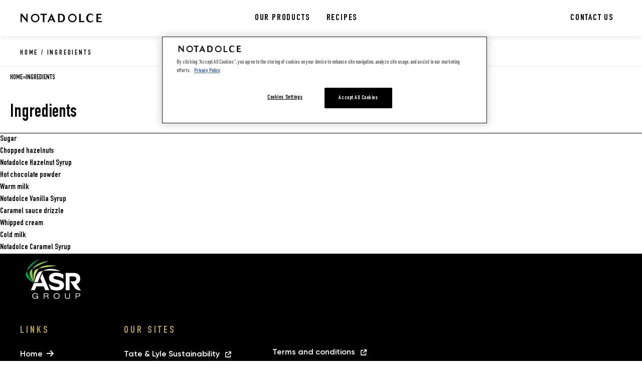

--- FILE ---
content_type: text/html; charset=UTF-8
request_url: https://www.notadolce.co.uk/ingredient/
body_size: 8312
content:
<!DOCTYPE html>
<html lang="en-GB" class="no-js">

<head>
    <!-- OneTrust Cookies Consent Notice start for www.notadolce.co.uk -->
    <script type="text/javascript" src="https://cdn.cookielaw.org/consent/37e24b7e-4914-4a1c-a3e7-318c28787dfa/OtAutoBlock.js" ></script>
    <script src="https://cdn.cookielaw.org/scripttemplates/otSDKStub.js"  type="text/javascript" charset="UTF-8" data-domain-script="37e24b7e-4914-4a1c-a3e7-318c28787dfa" ></script>
    <script type="text/javascript">
    function OptanonWrapper() { }
    </script>
    <!-- OneTrust Cookies Consent Notice end for www.notadolce.co.uk -->

    <meta http-equiv="X-UA-Compatible" content="IE=edge" />
    <meta charset="UTF-8">
    <meta name="viewport" content="width=device-width, initial-scale=1">
    <meta name='robots' content='index, follow, max-image-preview:large, max-snippet:-1, max-video-preview:-1' />

	<!-- This site is optimized with the Yoast SEO plugin v26.6 - https://yoast.com/wordpress/plugins/seo/ -->
	<title>Ingredients Archive - Notadolce</title>
	<link rel="canonical" href="https://www.notadolce.co.uk/ingredient/" />
	<link rel="next" href="https://www.notadolce.co.uk/ingredient/page/2/" />
	<meta property="og:locale" content="en_GB" />
	<meta property="og:type" content="website" />
	<meta property="og:title" content="Ingredients Archive - Notadolce" />
	<meta property="og:url" content="https://www.notadolce.co.uk/ingredient/" />
	<meta property="og:site_name" content="Notadolce" />
	<meta name="twitter:card" content="summary_large_image" />
	<script type="application/ld+json" class="yoast-schema-graph">{"@context":"https://schema.org","@graph":[{"@type":"CollectionPage","@id":"https://www.notadolce.co.uk/ingredient/","url":"https://www.notadolce.co.uk/ingredient/","name":"Ingredients Archive - Notadolce","isPartOf":{"@id":"https://www.notadolce.co.uk/#website"},"breadcrumb":{"@id":"https://www.notadolce.co.uk/ingredient/#breadcrumb"},"inLanguage":"en-GB"},{"@type":"BreadcrumbList","@id":"https://www.notadolce.co.uk/ingredient/#breadcrumb","itemListElement":[{"@type":"ListItem","position":1,"name":"Home","item":"https://www.notadolce.co.uk/"},{"@type":"ListItem","position":2,"name":"Ingredients"}]},{"@type":"WebSite","@id":"https://www.notadolce.co.uk/#website","url":"https://www.notadolce.co.uk/","name":"Notadolce","description":"","potentialAction":[{"@type":"SearchAction","target":{"@type":"EntryPoint","urlTemplate":"https://www.notadolce.co.uk/?s={search_term_string}"},"query-input":{"@type":"PropertyValueSpecification","valueRequired":true,"valueName":"search_term_string"}}],"inLanguage":"en-GB"}]}</script>
	<!-- / Yoast SEO plugin. -->


<link rel="alternate" type="application/rss+xml" title="Notadolce &raquo; Ingredients Feed" href="https://www.notadolce.co.uk/ingredient/feed/" />
<style id='wp-img-auto-sizes-contain-inline-css' type='text/css'>
img:is([sizes=auto i],[sizes^="auto," i]){contain-intrinsic-size:3000px 1500px}
/*# sourceURL=wp-img-auto-sizes-contain-inline-css */
</style>

<link rel='stylesheet' id='sbi_styles-css' href='https://www.notadolce.co.uk/wp-content/plugins/instagram-feed-pro/css/sbi-styles.min.css?ver=6.7.0' type='text/css' media='all' />
<link rel='stylesheet' id='contact-form-7-css' href='https://www.notadolce.co.uk/wp-content/plugins/contact-form-7/includes/css/styles.css?ver=6.1.4' type='text/css' media='all' />
<link rel='stylesheet' id='edx-reviews-style-css' href='https://www.notadolce.co.uk/wp-content/plugins/tate-and-lyle-reviews/css/reviews.css?ver=1.0' type='text/css' media='all' />
<link rel='stylesheet' id='theme-css' href='https://www.notadolce.co.uk/wp-content/themes/notadolce/dist/css/style.css?ver=1763479897' type='text/css' media='screen' />
<script type="text/javascript" src="https://www.notadolce.co.uk/wp-includes/js/jquery/jquery.min.js?ver=3.7.1" id="jquery-core-js"></script>
<script type="text/javascript" src="https://www.notadolce.co.uk/wp-includes/js/jquery/jquery-migrate.min.js?ver=3.4.1" id="jquery-migrate-js"></script>
<link rel="https://api.w.org/" href="https://www.notadolce.co.uk/wp-json/" /><link rel="icon" href="https://www.notadolce.co.uk/wp-content/uploads/sites/3/2024/03/favicon.png" sizes="32x32" />
<link rel="icon" href="https://www.notadolce.co.uk/wp-content/uploads/sites/3/2024/03/favicon.png" sizes="192x192" />
<link rel="apple-touch-icon" href="https://www.notadolce.co.uk/wp-content/uploads/sites/3/2024/03/favicon.png" />
<meta name="msapplication-TileImage" content="https://www.notadolce.co.uk/wp-content/uploads/sites/3/2024/03/favicon.png" />
<style id='global-styles-inline-css' type='text/css'>
:root{--wp--preset--aspect-ratio--square: 1;--wp--preset--aspect-ratio--4-3: 4/3;--wp--preset--aspect-ratio--3-4: 3/4;--wp--preset--aspect-ratio--3-2: 3/2;--wp--preset--aspect-ratio--2-3: 2/3;--wp--preset--aspect-ratio--16-9: 16/9;--wp--preset--aspect-ratio--9-16: 9/16;--wp--preset--color--black: #000000;--wp--preset--color--cyan-bluish-gray: #abb8c3;--wp--preset--color--white: #ffffff;--wp--preset--color--pale-pink: #f78da7;--wp--preset--color--vivid-red: #cf2e2e;--wp--preset--color--luminous-vivid-orange: #ff6900;--wp--preset--color--luminous-vivid-amber: #fcb900;--wp--preset--color--light-green-cyan: #7bdcb5;--wp--preset--color--vivid-green-cyan: #00d084;--wp--preset--color--pale-cyan-blue: #8ed1fc;--wp--preset--color--vivid-cyan-blue: #0693e3;--wp--preset--color--vivid-purple: #9b51e0;--wp--preset--color--background: #ffffff;--wp--preset--color--foreground: #404040;--wp--preset--color--primary: #b91c1c;--wp--preset--color--secondary: #15803d;--wp--preset--color--tertiary: #0369a1;--wp--preset--gradient--vivid-cyan-blue-to-vivid-purple: linear-gradient(135deg,rgb(6,147,227) 0%,rgb(155,81,224) 100%);--wp--preset--gradient--light-green-cyan-to-vivid-green-cyan: linear-gradient(135deg,rgb(122,220,180) 0%,rgb(0,208,130) 100%);--wp--preset--gradient--luminous-vivid-amber-to-luminous-vivid-orange: linear-gradient(135deg,rgb(252,185,0) 0%,rgb(255,105,0) 100%);--wp--preset--gradient--luminous-vivid-orange-to-vivid-red: linear-gradient(135deg,rgb(255,105,0) 0%,rgb(207,46,46) 100%);--wp--preset--gradient--very-light-gray-to-cyan-bluish-gray: linear-gradient(135deg,rgb(238,238,238) 0%,rgb(169,184,195) 100%);--wp--preset--gradient--cool-to-warm-spectrum: linear-gradient(135deg,rgb(74,234,220) 0%,rgb(151,120,209) 20%,rgb(207,42,186) 40%,rgb(238,44,130) 60%,rgb(251,105,98) 80%,rgb(254,248,76) 100%);--wp--preset--gradient--blush-light-purple: linear-gradient(135deg,rgb(255,206,236) 0%,rgb(152,150,240) 100%);--wp--preset--gradient--blush-bordeaux: linear-gradient(135deg,rgb(254,205,165) 0%,rgb(254,45,45) 50%,rgb(107,0,62) 100%);--wp--preset--gradient--luminous-dusk: linear-gradient(135deg,rgb(255,203,112) 0%,rgb(199,81,192) 50%,rgb(65,88,208) 100%);--wp--preset--gradient--pale-ocean: linear-gradient(135deg,rgb(255,245,203) 0%,rgb(182,227,212) 50%,rgb(51,167,181) 100%);--wp--preset--gradient--electric-grass: linear-gradient(135deg,rgb(202,248,128) 0%,rgb(113,206,126) 100%);--wp--preset--gradient--midnight: linear-gradient(135deg,rgb(2,3,129) 0%,rgb(40,116,252) 100%);--wp--preset--font-size--small: 13px;--wp--preset--font-size--medium: 20px;--wp--preset--font-size--large: 36px;--wp--preset--font-size--x-large: 42px;--wp--preset--spacing--20: 0.44rem;--wp--preset--spacing--30: 0.67rem;--wp--preset--spacing--40: 1rem;--wp--preset--spacing--50: 1.5rem;--wp--preset--spacing--60: 2.25rem;--wp--preset--spacing--70: 3.38rem;--wp--preset--spacing--80: 5.06rem;--wp--preset--shadow--natural: 6px 6px 9px rgba(0, 0, 0, 0.2);--wp--preset--shadow--deep: 12px 12px 50px rgba(0, 0, 0, 0.4);--wp--preset--shadow--sharp: 6px 6px 0px rgba(0, 0, 0, 0.2);--wp--preset--shadow--outlined: 6px 6px 0px -3px rgb(255, 255, 255), 6px 6px rgb(0, 0, 0);--wp--preset--shadow--crisp: 6px 6px 0px rgb(0, 0, 0);}:root { --wp--style--global--content-size: 100%;--wp--style--global--wide-size: 100%; }:where(body) { margin: 0; }.wp-site-blocks > .alignleft { float: left; margin-right: 2em; }.wp-site-blocks > .alignright { float: right; margin-left: 2em; }.wp-site-blocks > .aligncenter { justify-content: center; margin-left: auto; margin-right: auto; }:where(.is-layout-flex){gap: 0.5em;}:where(.is-layout-grid){gap: 0.5em;}.is-layout-flow > .alignleft{float: left;margin-inline-start: 0;margin-inline-end: 2em;}.is-layout-flow > .alignright{float: right;margin-inline-start: 2em;margin-inline-end: 0;}.is-layout-flow > .aligncenter{margin-left: auto !important;margin-right: auto !important;}.is-layout-constrained > .alignleft{float: left;margin-inline-start: 0;margin-inline-end: 2em;}.is-layout-constrained > .alignright{float: right;margin-inline-start: 2em;margin-inline-end: 0;}.is-layout-constrained > .aligncenter{margin-left: auto !important;margin-right: auto !important;}.is-layout-constrained > :where(:not(.alignleft):not(.alignright):not(.alignfull)){max-width: var(--wp--style--global--content-size);margin-left: auto !important;margin-right: auto !important;}.is-layout-constrained > .alignwide{max-width: var(--wp--style--global--wide-size);}body .is-layout-flex{display: flex;}.is-layout-flex{flex-wrap: wrap;align-items: center;}.is-layout-flex > :is(*, div){margin: 0;}body .is-layout-grid{display: grid;}.is-layout-grid > :is(*, div){margin: 0;}body{padding-top: 0px;padding-right: 0px;padding-bottom: 0px;padding-left: 0px;}a:where(:not(.wp-element-button)){text-decoration: underline;}:root :where(.wp-element-button, .wp-block-button__link){background-color: #32373c;border-width: 0;color: #fff;font-family: inherit;font-size: inherit;font-style: inherit;font-weight: inherit;letter-spacing: inherit;line-height: inherit;padding-top: calc(0.667em + 2px);padding-right: calc(1.333em + 2px);padding-bottom: calc(0.667em + 2px);padding-left: calc(1.333em + 2px);text-decoration: none;text-transform: inherit;}.has-black-color{color: var(--wp--preset--color--black) !important;}.has-cyan-bluish-gray-color{color: var(--wp--preset--color--cyan-bluish-gray) !important;}.has-white-color{color: var(--wp--preset--color--white) !important;}.has-pale-pink-color{color: var(--wp--preset--color--pale-pink) !important;}.has-vivid-red-color{color: var(--wp--preset--color--vivid-red) !important;}.has-luminous-vivid-orange-color{color: var(--wp--preset--color--luminous-vivid-orange) !important;}.has-luminous-vivid-amber-color{color: var(--wp--preset--color--luminous-vivid-amber) !important;}.has-light-green-cyan-color{color: var(--wp--preset--color--light-green-cyan) !important;}.has-vivid-green-cyan-color{color: var(--wp--preset--color--vivid-green-cyan) !important;}.has-pale-cyan-blue-color{color: var(--wp--preset--color--pale-cyan-blue) !important;}.has-vivid-cyan-blue-color{color: var(--wp--preset--color--vivid-cyan-blue) !important;}.has-vivid-purple-color{color: var(--wp--preset--color--vivid-purple) !important;}.has-background-color{color: var(--wp--preset--color--background) !important;}.has-foreground-color{color: var(--wp--preset--color--foreground) !important;}.has-primary-color{color: var(--wp--preset--color--primary) !important;}.has-secondary-color{color: var(--wp--preset--color--secondary) !important;}.has-tertiary-color{color: var(--wp--preset--color--tertiary) !important;}.has-black-background-color{background-color: var(--wp--preset--color--black) !important;}.has-cyan-bluish-gray-background-color{background-color: var(--wp--preset--color--cyan-bluish-gray) !important;}.has-white-background-color{background-color: var(--wp--preset--color--white) !important;}.has-pale-pink-background-color{background-color: var(--wp--preset--color--pale-pink) !important;}.has-vivid-red-background-color{background-color: var(--wp--preset--color--vivid-red) !important;}.has-luminous-vivid-orange-background-color{background-color: var(--wp--preset--color--luminous-vivid-orange) !important;}.has-luminous-vivid-amber-background-color{background-color: var(--wp--preset--color--luminous-vivid-amber) !important;}.has-light-green-cyan-background-color{background-color: var(--wp--preset--color--light-green-cyan) !important;}.has-vivid-green-cyan-background-color{background-color: var(--wp--preset--color--vivid-green-cyan) !important;}.has-pale-cyan-blue-background-color{background-color: var(--wp--preset--color--pale-cyan-blue) !important;}.has-vivid-cyan-blue-background-color{background-color: var(--wp--preset--color--vivid-cyan-blue) !important;}.has-vivid-purple-background-color{background-color: var(--wp--preset--color--vivid-purple) !important;}.has-background-background-color{background-color: var(--wp--preset--color--background) !important;}.has-foreground-background-color{background-color: var(--wp--preset--color--foreground) !important;}.has-primary-background-color{background-color: var(--wp--preset--color--primary) !important;}.has-secondary-background-color{background-color: var(--wp--preset--color--secondary) !important;}.has-tertiary-background-color{background-color: var(--wp--preset--color--tertiary) !important;}.has-black-border-color{border-color: var(--wp--preset--color--black) !important;}.has-cyan-bluish-gray-border-color{border-color: var(--wp--preset--color--cyan-bluish-gray) !important;}.has-white-border-color{border-color: var(--wp--preset--color--white) !important;}.has-pale-pink-border-color{border-color: var(--wp--preset--color--pale-pink) !important;}.has-vivid-red-border-color{border-color: var(--wp--preset--color--vivid-red) !important;}.has-luminous-vivid-orange-border-color{border-color: var(--wp--preset--color--luminous-vivid-orange) !important;}.has-luminous-vivid-amber-border-color{border-color: var(--wp--preset--color--luminous-vivid-amber) !important;}.has-light-green-cyan-border-color{border-color: var(--wp--preset--color--light-green-cyan) !important;}.has-vivid-green-cyan-border-color{border-color: var(--wp--preset--color--vivid-green-cyan) !important;}.has-pale-cyan-blue-border-color{border-color: var(--wp--preset--color--pale-cyan-blue) !important;}.has-vivid-cyan-blue-border-color{border-color: var(--wp--preset--color--vivid-cyan-blue) !important;}.has-vivid-purple-border-color{border-color: var(--wp--preset--color--vivid-purple) !important;}.has-background-border-color{border-color: var(--wp--preset--color--background) !important;}.has-foreground-border-color{border-color: var(--wp--preset--color--foreground) !important;}.has-primary-border-color{border-color: var(--wp--preset--color--primary) !important;}.has-secondary-border-color{border-color: var(--wp--preset--color--secondary) !important;}.has-tertiary-border-color{border-color: var(--wp--preset--color--tertiary) !important;}.has-vivid-cyan-blue-to-vivid-purple-gradient-background{background: var(--wp--preset--gradient--vivid-cyan-blue-to-vivid-purple) !important;}.has-light-green-cyan-to-vivid-green-cyan-gradient-background{background: var(--wp--preset--gradient--light-green-cyan-to-vivid-green-cyan) !important;}.has-luminous-vivid-amber-to-luminous-vivid-orange-gradient-background{background: var(--wp--preset--gradient--luminous-vivid-amber-to-luminous-vivid-orange) !important;}.has-luminous-vivid-orange-to-vivid-red-gradient-background{background: var(--wp--preset--gradient--luminous-vivid-orange-to-vivid-red) !important;}.has-very-light-gray-to-cyan-bluish-gray-gradient-background{background: var(--wp--preset--gradient--very-light-gray-to-cyan-bluish-gray) !important;}.has-cool-to-warm-spectrum-gradient-background{background: var(--wp--preset--gradient--cool-to-warm-spectrum) !important;}.has-blush-light-purple-gradient-background{background: var(--wp--preset--gradient--blush-light-purple) !important;}.has-blush-bordeaux-gradient-background{background: var(--wp--preset--gradient--blush-bordeaux) !important;}.has-luminous-dusk-gradient-background{background: var(--wp--preset--gradient--luminous-dusk) !important;}.has-pale-ocean-gradient-background{background: var(--wp--preset--gradient--pale-ocean) !important;}.has-electric-grass-gradient-background{background: var(--wp--preset--gradient--electric-grass) !important;}.has-midnight-gradient-background{background: var(--wp--preset--gradient--midnight) !important;}.has-small-font-size{font-size: var(--wp--preset--font-size--small) !important;}.has-medium-font-size{font-size: var(--wp--preset--font-size--medium) !important;}.has-large-font-size{font-size: var(--wp--preset--font-size--large) !important;}.has-x-large-font-size{font-size: var(--wp--preset--font-size--x-large) !important;}
/*# sourceURL=global-styles-inline-css */
</style>
</head>

<body class="archive post-type-archive post-type-archive-ingredient wp-theme-notadolce">
        <div id="main" class="overflow-clip">
        <header class="header sticky flex flex-col items-center top-0 xl:p-0 xl:py-1">
    <div class="w-page px-10">
        <div class="flex justify-between items-center">
            <div class="logo">
                <a href="https://www.notadolce.co.uk/" title="Notadolce">
                    <span class="svg inline-block"><svg xmlns="http://www.w3.org/2000/svg" width="164" height="30" viewBox="0 0 2153 242"><path d="M1822.5 4.664c-25.342 3.976-48.416 17.158-63.893 36.502-10.902 13.626-18.527 30.39-22.788 50.1-1.868 8.642-2.212 13.345-2.212 30.234 0 22.984 1.809 34.177 8.081 50 6.114 15.422 12.05 24.579 23.59 36.392 12.496 12.789 26.366 20.381 45.222 24.753 6.457 1.497 11.955 1.846 28.5 1.809 19.489-.045 20.943-.183 29.473-2.811 21.769-6.705 35.171-18.195 44.682-38.307 2.123-4.49 4.123-9.476 4.444-11.079.548-2.74.27-3.045-4.642-5.086-2.873-1.194-5.726-2.17-6.34-2.169-.615.001-2.383 2.005-3.93 4.454-6.691 10.591-19.183 20.295-31.687 24.613-8.887 3.069-27.545 3.816-37.435 1.499-18.663-4.373-33.664-16.647-43.472-35.568-7.831-15.107-11.304-31.006-11.271-51.599.065-41.134 18.642-71.976 49.96-82.945 11.3-3.958 29.337-4.601 40.971-1.462 14.291 3.856 24.772 11.644 31.767 23.604 2.059 3.521 4.178 6.402 4.708 6.402.53 0 3.438-.719 6.461-1.598l5.497-1.598-.658-3.507c-3.588-19.128-15.362-34.785-33.093-44.01-13.088-6.809-21.072-8.509-41.435-8.824-9.625-.148-18.85-.058-20.5.201M374 11.492c-34.971 7.812-63.542 29.983-78.511 60.922-33.867 70.004 11.682 150.865 89.943 159.671 31.784 3.577 65.699-8.91 89.603-32.988C501.906 172.03 512.824 135.979 505.35 99c-8.245-40.79-38.737-73.479-79.85-85.604-7.965-2.349-11.07-2.694-27-3.005-13.189-.257-19.737.037-24.5 1.101m160.667-.825c-.367.366-.667 7.341-.667 15.5V41h62v188h42V41h61V10h-81.833c-45.009 0-82.134.3-82.5.667M1345 11.959c-44.213 9.456-78.837 45.579-86.621 90.37-2.12 12.199-1.412 33.824 1.484 45.306 9.886 39.197 41.598 71.027 81.137 81.438 37.667 9.918 78.199-1.358 106.457-29.616 14.165-14.164 23.94-30.909 29.29-50.174 2.488-8.959 2.718-11.298 2.735-27.783.016-15.779-.275-19.11-2.353-27-11.207-42.531-45.331-75.011-87.14-82.943-11.44-2.17-33.903-1.969-44.989.402m654 107.534V229h142v-30h-100v-68h77v-30h-77V41h88.052l-.276-15.25-.276-15.25-64.75-.257-64.75-.258v109.508M13 120v109h33.988l.256-79.554.256-79.553 68.5 80.998 68.5 80.999 5.75.055L196 232V11h-33l-.032 66.25-.031 66.25-2.219-2.623c-1.22-1.443-26.291-31.256-55.713-66.25L51.511 11H13v109m753.732-.725C739.93 178.867 718 227.943 718 228.334c0 .391 8.364.588 18.587.438l18.587-.272 10.056-23.75L775.286 181h84.406l10.12 23.75 10.121 23.75 22.962.268 22.962.269-8.384-19.269L870.153 101l-38.936-89.5-7.876-.287-7.877-.286-48.732 108.348M993 120.442V230l32.75-.025c77.307-.058 94.453-3.817 117.39-25.731 15.869-15.161 25.76-33.827 31.003-58.51 2.834-13.345 3.059-36.883.478-50.108-8.568-43.906-31.913-71.385-69.121-81.364l-10-2.682-51.25-.348-51.25-.348v109.558m552-.442v109h136v-31h-94V11h-42v109m-510 0v79h14.539c42.366 0 59.409-7.926 72.037-33.5 5.422-10.981 8.222-21.637 9.327-35.5 2.37-29.715-5.346-56.339-20.894-72.098-12.505-12.676-26.592-16.867-56.759-16.889L1035 41v79M379.365 44.431c-15.307 3.484-26.725 9.961-38.905 22.069-13.284 13.205-19.974 26.895-22.53 46.102-2.818 21.177 4.995 44.624 20.336 61.023 24.487 26.177 60.752 32.959 92.416 17.283C457.388 177.686 474 150.878 474 121c0-34.127-20.768-62.818-53.771-74.286-7.651-2.658-10.334-3.073-21.729-3.356-8.635-.215-15.06.145-19.135 1.073m970.78.522c-9.63 2.365-24.079 9.658-31.847 16.075-11.605 9.587-21.124 24.385-25.52 39.673-2.901 10.092-3.149 29.359-.505 39.299 2.45 9.209 9.747 23.429 15.755 30.702 9.987 12.09 27.439 22.859 43.393 26.777 9.699 2.382 25.808 2.204 35.853-.397 21.749-5.631 41.256-21.285 51.247-41.125 6.179-12.268 7.944-19.922 7.949-34.457.005-15.446-1.458-21.918-7.913-35-10.331-20.936-29.239-36.098-51.747-41.494-10.679-2.56-26.362-2.583-36.665-.053M802.26 117.692c-7.815 18.531-14.063 33.838-13.886 34.016.178.177 13.372.203 29.32.057l28.997-.265-14.595-33.737c-8.028-18.555-14.828-33.743-15.112-33.75-.284-.007-6.91 15.149-14.724 33.679" fill="#040404" fill-rule="evenodd"/></svg></span>                </a>
            </div>

            <nav class="nav font-sans uppercase">
                <ul id="menu-header-menu" class="menu"><li id="menu-item-22" class="menu-item menu-item-type-post_type menu-item-object-page menu-item-22"><a href="https://www.notadolce.co.uk/our-products/">Our Products</a></li>
<li id="menu-item-21" class="menu-item menu-item-type-post_type menu-item-object-page menu-item-21"><a href="https://www.notadolce.co.uk/recipes/">Recipes</a></li>
</ul>            </nav>

            
            <nav class="nav font-sans uppercase">
                <ul>
                    <li id="menu-item-contact" class="menu-item menu-item-type-post_type menu-item-object-page ">
                        <a href="https://www.notadolce.co.uk/contact-us/" title="Contact Us">Contact Us</a>                    </li>
                </ul>
            </nav>

            <button class="menu-ctrl toggle" title="Menu">
                <span></span>
                <span></span>
                <span></span>
            </button>

            <section class="mobile-menu">
    <form action="https://www.notadolce.co.uk" class="search-form">
        <label class="sr-only" for="s">Search</label>
        <input
            type="search"
            class="search-form__input"
            name="s"
            id="s"
            placeholder="Search"
        />
        <button class="search-form__btn">
            <span class="svg inline-block"><svg width="15" height="15" fill="none" xmlns="http://www.w3.org/2000/svg"><path fill-rule="evenodd" clip-rule="evenodd" d="M9.452 10.366a5.82 5.82 0 11.914-.914l4.445 4.444a.647.647 0 01-.915.915l-4.444-4.445zM2.619 9.02a4.526 4.526 0 116.404-.004l-.004.004-.003.003a4.526 4.526 0 01-6.397-.003z" fill="#000"/></svg></span>        </button>
    </form>

    <div class="mobile-nav">
        <ul id="menu-mobile-menu" class="menu"><li id="menu-item-23" class="menu-item menu-item-type-post_type menu-item-object-page menu-item-home menu-item-23"><a href="https://www.notadolce.co.uk/">Home</a></li>
<li id="menu-item-24" class="menu-item menu-item-type-post_type menu-item-object-page menu-item-24"><a href="https://www.notadolce.co.uk/our-products/">Our Products</a></li>
<li id="menu-item-25" class="menu-item menu-item-type-post_type menu-item-object-page menu-item-25"><a href="https://www.notadolce.co.uk/recipes/">Recipes</a></li>
<li id="menu-item-26" class="menu-item menu-item-type-post_type menu-item-object-page menu-item-26"><a href="https://www.notadolce.co.uk/contact-us/">Contact Us</a></li>
</ul>    </div>
</section>
        </div>
    </div>

</header>

    <div class="w-full flex flex-row flex-nowrap justify-center bg-white tracking-widest border-b-1 border-grey-300">
        <div class="w-page px-10 pt-6 pb-4 uppercase text-sm tracking-20">
            <div class="breadcrumbs" data-show-if="isSearchMenuOpen:false"><a class="label-tiny-regular" href="https://www.notadolce.co.uk">Home</a> <span class="separator">/</span> <span class="current label-tiny-bold">Ingredients</span></div>        </div>
    </div>
        <div id="content" class="page-content">
<section class="wp-block-page-title">
    <div class="container">
        <div class="wp-block-page-title__crumbs">
            <span><span><a href="https://www.notadolce.co.uk/">Home</a></span> » <span class="breadcrumb_last" aria-current="page">Ingredients</span></span>        </div>
        <h1 class="wp-block-page-title__title">Ingredients</h1>

            </div>
</section><h1><a href="https://www.notadolce.co.uk/ingredient/sugar/">Sugar</a><h1><a href="https://www.notadolce.co.uk/ingredient/chopped-hazelnuts/">Chopped hazelnuts</a><h1><a href="https://www.notadolce.co.uk/ingredient/notadolce-hazelnut-syrup/">Notadolce Hazelnut Syrup</a><h1><a href="https://www.notadolce.co.uk/ingredient/hot-chocolate-powder/">Hot chocolate powder</a><h1><a href="https://www.notadolce.co.uk/ingredient/warm-milk/">Warm milk</a><h1><a href="https://www.notadolce.co.uk/ingredient/notadolce-vanilla-syrup/">Notadolce Vanilla Syrup</a><h1><a href="https://www.notadolce.co.uk/ingredient/caramel-sauce-drizzle/">Caramel sauce drizzle</a><h1><a href="https://www.notadolce.co.uk/ingredient/whipped-cream/">Whipped cream</a><h1><a href="https://www.notadolce.co.uk/ingredient/cold-milk/">Cold milk</a><h1><a href="https://www.notadolce.co.uk/ingredient/notadolce-caramel-syrup/">Notadolce Caramel Syrup</a></div>

<footer class="footer bg-black text-white flex flex-col items-center">

    <div class="w-page px-10">
        <a href="https://www.asr-group.com/" target="_blank">
            <img src="https://www.notadolce.co.uk/wp-content/uploads/sites/3/2024/03/asr-group-sized.webp" alt="ASR Group">
        </a>
    </div>

    <div class="w-full flex flex-col items-center border-y border-white font-semibold">
        <div class="w-page">
            <div class="flex flex-col lg:flex-row lg:gap-20 w-full relative pb-12">
                <!-- subpages -->
                <div class="w-full lg:w-auto px-10 pb-7 pt-10">
                    <h3 class="uppercase font-sans text-gold text-xl tracking-20 mb-5">Links</h3>
                    <ul id="menu-footer-menu" class="footer-link-list footer-link-list-arrows font-body footer-link-list-arrows flex flex-col gap-3.5"><li id="menu-item-16" class="menu-item menu-item-type-post_type menu-item-object-page menu-item-home menu-item-16"><a href="https://www.notadolce.co.uk/">Home</a> <i class="icon-arrow-right"></i></li>
<li id="menu-item-15" class="menu-item menu-item-type-post_type menu-item-object-page menu-item-15"><a href="https://www.notadolce.co.uk/our-products/">Our Products</a> <i class="icon-arrow-right"></i></li>
<li id="menu-item-14" class="menu-item menu-item-type-post_type menu-item-object-page menu-item-14"><a href="https://www.notadolce.co.uk/recipes/">Recipes</a> <i class="icon-arrow-right"></i></li>
<li id="menu-item-13" class="menu-item menu-item-type-post_type menu-item-object-page menu-item-13"><a href="https://www.notadolce.co.uk/contact-us/">Contact Us</a> <i class="icon-arrow-right"></i></li>
</ul>                </div>
                <!-- other websites -->
                <div class="w-full lg:w-auto px-10 pb-7 pt-10">
                    <h3 class="uppercase font-sans text-gold text-xl tracking-20 mb-5">Our Sites</h3>
                    <ul class="footer-link-list font-body footer-link-list-arrows flex flex-col gap-3.5">
                                            <li>
                            <a target="_blank" rel="noopener noreferrer" href="https://www.sustainablyrefined.com/" title="Tate &amp; Lyle Sustainability">Tate & Lyle Sustainability</a>                            &nbsp;<i class="icon-arrow-up-right-from-square text-xs"></i>
                        </li>
                                                <li>
                            <a target="_blank" rel="noopener noreferrer" href="https://www.tateandlylesugars.com/" title="Our company website">Our company website</a>                            &nbsp;<i class="icon-arrow-up-right-from-square text-xs"></i>
                        </li>
                                                <li>
                            <a href="https://www.sugarandsyrup.com/" title="Food services">Food services</a>                            &nbsp;<i class="icon-arrow-up-right-from-square text-xs"></i>
                        </li>
                                                <li>
                            <a target="_blank" rel="noopener noreferrer" href="https://www.wearetateandlylesugars.com/" title="Tate &amp; Lyle Sugar ">Tate & Lyle Sugar </a>                            &nbsp;<i class="icon-arrow-up-right-from-square text-xs"></i>
                        </li>
                                                <li>
                            <a href="https://www.lylesgoldensyrup.com/" title="Lyle’s Golden Syrup">Lyle’s Golden Syrup</a>                            &nbsp;<i class="icon-arrow-up-right-from-square text-xs"></i>
                        </li>
                                            </ul>
                </div>
                <!-- legal -->
                <div class="w-full lg:w-auto px-10 pb-7 pt-10">
                    <h3 class="mb-5">&nbsp;</h3>
                    <ul class="footer-link-list font-body footer-link-list-arrows">
                        <ul id="menu-legal-menu" class="footer-link-list font-body footer-link-list-arrows flex flex-col gap-3.5"><li id="menu-item-17" class="menu-item menu-item-type-custom menu-item-object-custom menu-item-17"><a href="https://www.tateandlylesugars.com/terms-conditions">Terms and conditions</a>&nbsp; <i class="icon-arrow-up-right-from-square text-xs"></i></li>
<li id="menu-item-18" class="menu-item menu-item-type-custom menu-item-object-custom menu-item-18"><a href="https://www.tateandlylesugars.com/privacy-policy">Privacy policy</a>&nbsp; <i class="icon-arrow-up-right-from-square text-xs"></i></li>
<li id="menu-item-20" class="menu-item menu-item-type-custom menu-item-object-custom menu-item-20"><a href="https://www.tateandlylesugars.com/modern-slavery-act">Modern slavery act</a>&nbsp; <i class="icon-arrow-up-right-from-square text-xs"></i></li>
<li id="menu-item-135" class="menu-item menu-item-type-custom menu-item-object-custom menu-item-135"><a href="https://www.tateandlylesugars.com/legal-notice">Legal Notice</a>&nbsp; <i class="icon-arrow-up-right-from-square text-xs"></i></li>
</ul>                    </ul>
                </div>
            </div>
        </div>
    </div>

    <div class="w-full flex flex-col items-center border-1 border-transparent border-t-white/40 p-10">
        <div class="w-page px-10 text-right">
            <span class="font-body uppercase">© 2024 Notadolce is part of ASR Group</span>
        </div>
    </div>

</footer>
</div>
<script type="speculationrules">
{"prefetch":[{"source":"document","where":{"and":[{"href_matches":"/*"},{"not":{"href_matches":["/wp-*.php","/wp-admin/*","/wp-content/uploads/sites/3/*","/wp-content/*","/wp-content/plugins/*","/wp-content/themes/notadolce/*","/*\\?(.+)"]}},{"not":{"selector_matches":"a[rel~=\"nofollow\"]"}},{"not":{"selector_matches":".no-prefetch, .no-prefetch a"}}]},"eagerness":"conservative"}]}
</script>
<!-- Custom Feeds for Instagram JS -->
<script type="text/javascript">
var sbiajaxurl = "https://www.notadolce.co.uk/wp-admin/admin-ajax.php";

</script>
<script type="text/javascript" src="https://www.notadolce.co.uk/wp-includes/js/dist/hooks.min.js?ver=dd5603f07f9220ed27f1" id="wp-hooks-js"></script>
<script type="text/javascript" src="https://www.notadolce.co.uk/wp-includes/js/dist/i18n.min.js?ver=c26c3dc7bed366793375" id="wp-i18n-js"></script>
<script type="text/javascript" id="wp-i18n-js-after">
/* <![CDATA[ */
wp.i18n.setLocaleData( { 'text direction\u0004ltr': [ 'ltr' ] } );
//# sourceURL=wp-i18n-js-after
/* ]]> */
</script>
<script type="text/javascript" src="https://www.notadolce.co.uk/wp-content/plugins/contact-form-7/includes/swv/js/index.js?ver=6.1.4" id="swv-js"></script>
<script type="text/javascript" id="contact-form-7-js-translations">
/* <![CDATA[ */
( function( domain, translations ) {
	var localeData = translations.locale_data[ domain ] || translations.locale_data.messages;
	localeData[""].domain = domain;
	wp.i18n.setLocaleData( localeData, domain );
} )( "contact-form-7", {"translation-revision-date":"2024-05-21 11:58:24+0000","generator":"GlotPress\/4.0.1","domain":"messages","locale_data":{"messages":{"":{"domain":"messages","plural-forms":"nplurals=2; plural=n != 1;","lang":"en_GB"},"Error:":["Error:"]}},"comment":{"reference":"includes\/js\/index.js"}} );
//# sourceURL=contact-form-7-js-translations
/* ]]> */
</script>
<script type="text/javascript" id="contact-form-7-js-before">
/* <![CDATA[ */
var wpcf7 = {
    "api": {
        "root": "https:\/\/www.notadolce.co.uk\/wp-json\/",
        "namespace": "contact-form-7\/v1"
    }
};
//# sourceURL=contact-form-7-js-before
/* ]]> */
</script>
<script type="text/javascript" src="https://www.notadolce.co.uk/wp-content/plugins/contact-form-7/includes/js/index.js?ver=6.1.4" id="contact-form-7-js"></script>
<script type="text/javascript" id="edx-reviews-script-js-extra">
/* <![CDATA[ */
var php = {"ajax_url":"https://www.notadolce.co.uk/wp-admin/admin-ajax.php"};
//# sourceURL=edx-reviews-script-js-extra
/* ]]> */
</script>
<script type="text/javascript" src="https://www.notadolce.co.uk/wp-content/plugins/tate-and-lyle-reviews/js/reviews.js?ver=1.0" id="edx-reviews-script-js"></script>
<script type="text/javascript" id="edx-scripts-js-extra">
/* <![CDATA[ */
var edxScriptsObj = {"ajax_url":"https://www.notadolce.co.uk/wp-admin/admin-ajax.php","nonce":"1569a22d3d"};
//# sourceURL=edx-scripts-js-extra
/* ]]> */
</script>
<script type="text/javascript" src="https://www.notadolce.co.uk/wp-content/themes/notadolce/dist/js/scripts.js?ver=1763479897" id="edx-scripts-js"></script>
<script type="text/javascript" src="https://www.notadolce.co.uk/wp-content/plugins/tate-and-lyle-taxonomy-filtering/src/assets/js/tate-and-lyle-taxonomy-filtering.js?ver=1" id="t_and_l_tax_filtering-js"></script>
<script type="text/javascript" id="tandl-load-more-js-extra">
/* <![CDATA[ */
var siteConfig = {"ajaxUrl":"https://www.notadolce.co.uk/wp-admin/admin-ajax.php","ajax_nonce":"f3ce5ef976"};
//# sourceURL=tandl-load-more-js-extra
/* ]]> */
</script>
<script type="text/javascript" src="https://www.notadolce.co.uk/wp-content/plugins/tate-and-lyle-taxonomy-filtering/src/assets/js/tate-and-lyle-loadmore.js?ver=1763479892" id="tandl-load-more-js"></script>
</body>

</html>

<!-- Page cached by LiteSpeed Cache 7.7 on 2026-01-22 19:30:29 -->

--- FILE ---
content_type: text/css
request_url: https://www.notadolce.co.uk/wp-content/plugins/tate-and-lyle-reviews/css/reviews.css?ver=1.0
body_size: -537
content:
.edx-review-form-wrapper {

    display:flex;
    unicode-bidi: bidi-override;
    direction: rtl;
    margin-bottom:2rem;

    button {

        font-size:32px;
        padding:10px;

        &:hover {

            i::before {

                content:'\e815' !important;

            }

            ~ button i::before {

                content:'\e815' !important;

            }

        }

    }

    &:hover {

        button {

            i::before {

                content:'\e801';

            }
        }

    }

}


--- FILE ---
content_type: text/css
request_url: https://www.notadolce.co.uk/wp-content/themes/notadolce/dist/css/style.css?ver=1763479897
body_size: 9920
content:
body{--tw-bg-opacity:1;background-color:#fff;background-color:rgb(255 255 255/var(--tw-bg-opacity));font-family:DIN Condensed,sans-serif;font-weight:300}body.wp-block-category-showcase>div .content-wrapper a:hover,body.wp-block-image-content .content-wrapper button:hover{--tw-bg-opacity:1;--tw-text-opacity:1;background-color:#000;background-color:rgb(0 0 0/var(--tw-bg-opacity));color:#fff;color:rgb(255 255 255/var(--tw-text-opacity))}a{text-decoration-line:none}a:hover{text-decoration-line:underline}#main{display:flex;flex-direction:column;justify-content:flex-start;min-height:100vh}#content{margin-bottom:auto}.w-page{flex-grow:1;max-width:1440px;width:100%}.acf-innerblocks-container>p:last-child,.page-content>p:last-child{margin-bottom:1.75rem}@media (min-width:768px){.acf-innerblocks-container>p:last-child,.page-content>p:last-child{margin-bottom:2.5rem}}@media (min-width:1024px){.acf-innerblocks-container>p:last-child,.page-content>p:last-child{margin-bottom:4rem}}@media (min-width:1280px){.acf-innerblocks-container>p:last-child:last-child,.page-content>p:last-child:last-child{margin-bottom:6rem}}.acf-innerblocks-container>p+[class^=wp-block-],.page-content>p+[class^=wp-block-]{margin-top:1.75rem}@media (min-width:768px){.acf-innerblocks-container>p+[class^=wp-block-],.page-content>p+[class^=wp-block-]{margin-top:2.5rem}}@media (min-width:1024px){.acf-innerblocks-container>p+[class^=wp-block-],.page-content>p+[class^=wp-block-]{margin-top:4rem}}.page-content>.wp-block-heading,.page-content>ol,.page-content>p,.page-content>ul{margin-left:1.25rem;margin-right:1.25rem}@media (min-width:768px){.page-content>.wp-block-heading,.page-content>ol,.page-content>p,.page-content>ul{margin-left:auto;margin-right:auto}}@font-face{font-display:swap;font-family:DIN Condensed;font-style:normal;font-weight:700;letter-spacing:.2em;src:url(/app/themes/notadolce/fonts/DINCondensed-Bold.woff2) format("woff2")}@font-face{font-display:swap;font-family:Mixta Sharp;font-style:normal;font-weight:900;src:url(/app/themes/notadolce/fonts/MixtaSharp-Black.woff2) format("woff2")}@font-face{font-display:swap;font-family:Gilroy;font-style:normal;font-weight:600;src:url(/app/themes/notadolce/fonts/Gilroy-SemiBold.woff2) format("woff2")}@font-face{font-display:swap;font-family:Gilroy;font-style:normal;font-weight:700;src:url(/app/themes/notadolce/fonts/Gilroy-Bold.woff2) format("woff2")}@font-face{font-display:swap;font-family:Gilroy;font-style:normal;font-weight:400;src:url(/app/themes/notadolce/fonts/Gilroy-Regular.woff2) format("woff2")}@font-face{font-family:tate_and_lyle_icon_font;font-style:normal;font-weight:400;src:url(/app/themes/notadolce/fonts/tate_and_lyle_icon_font/font/tate_and_lyle_icon_font.eot?75478096);src:url(/app/themes/notadolce/fonts/tate_and_lyle_icon_font/font/tate_and_lyle_icon_font.eot?75478096#iefix) format("embedded-opentype"),url(/app/themes/notadolce/fonts/tate_and_lyle_icon_font/font/tate_and_lyle_icon_font.woff2?75478096) format("woff2"),url(/app/themes/notadolce/fonts/tate_and_lyle_icon_font/font/tate_and_lyle_icon_font.woff?75478096) format("woff"),url(/app/themes/notadolce/fonts/tate_and_lyle_icon_font/font/tate_and_lyle_icon_font.ttf?75478096) format("truetype"),url(/app/themes/notadolce/fonts/tate_and_lyle_icon_font/font/tate_and_lyle_icon_font.svg?75478096#tate_and_lyle_icon_font) format("svg")}[class*=" icon-"]:before,[class^=icon-]:before{speak:never;-webkit-font-smoothing:antialiased;-moz-osx-font-smoothing:grayscale;display:inline-block;font-family:tate_and_lyle_icon_font;font-style:normal;font-variant:normal;font-weight:400;line-height:1em;margin-left:.2em;margin-right:.2em;text-align:center;text-decoration:inherit;text-transform:none;width:1em}.icon-twitter:before{content:"\e800"}.icon-star-empty:before{content:"\e801"}.icon-arrow-up-right-from-square:before{content:"\e80a"}.icon-arrow-right:before{content:"\e80b"}.icon-arrow-left:before{content:"\e80c"}.icon-magnifying-glass:before{content:"\e80d"}.icon-heart:before{content:"\e80e"}.icon-xmark:before{content:"\e80f"}.icon-custom-arrows-up-down:before{content:"\e810"}.icon-filter:before{content:"\e811"}.icon-instagram:before{content:"\e812"}.icon-facebook-f:before{content:"\e813"}.icon-pinterest-p:before{content:"\e814"}.icon-star:before{content:"\e815"}.icon-clone:before{content:"\e816"}.icon-print:before{content:"\e817"}.icon-heart-empty:before{content:"\e818"}.icon-plus:before{content:"\e819"}.icon-minus:before{content:"\e81a"}.icon-angle-right:before{content:"\e81b"}.icon-angle-left:before{content:"\e81c"}.icon-angle-down:before{content:"\e81d"}.icon-angle-up:before{content:"\e81e"}.icon-square-check:before{content:"\e81f"}.icon-bars:before{content:"\e820"}.icon-cheff-hat:before{content:"\e821"}.icon-portion-small:before{content:"\e822"}.icon-portion-large:before{content:"\e823"}.icon-tiktok:before{content:"\e825"}.icon-star-half-alt:before{content:"\f123"}h1,h2,h3,h4{font-weight:700}.arrow-after{align-items:center;display:inline-flex;gap:.5rem}.arrow-after:after{background:currentColor;content:"";height:11px;-webkit-mask-image:url('data:image/svg+xml;utf8,<svg width="6" height="11" viewBox="0 0 6 11" fill="none" xmlns="http://www.w3.org/2000/svg"><path d="M1 9.5L5 5.5L1 1.5" stroke="currentColor" stroke-width="1.5" stroke-linecap="round" stroke-linejoin="round"/></svg>');mask-image:url('data:image/svg+xml;utf8,<svg width="6" height="11" viewBox="0 0 6 11" fill="none" xmlns="http://www.w3.org/2000/svg"><path d="M1 9.5L5 5.5L1 1.5" stroke="currentColor" stroke-width="1.5" stroke-linecap="round" stroke-linejoin="round"/></svg>');width:6px}.arrow-before{align-items:center;display:inline-flex;gap:.5rem}.arrow-before:before{background:currentColor;content:"";height:11px;-webkit-mask-image:url('data:image/svg+xml;utf8,<svg width="6" height="11" viewBox="0 0 6 11" fill="none" xmlns="http://www.w3.org/2000/svg"><path d="M1 9.5L5 5.5L1 1.5" stroke="currentColor" stroke-width="1.5" stroke-linecap="round" stroke-linejoin="round"/></svg>');mask-image:url('data:image/svg+xml;utf8,<svg width="6" height="11" viewBox="0 0 6 11" fill="none" xmlns="http://www.w3.org/2000/svg"><path d="M1 9.5L5 5.5L1 1.5" stroke="currentColor" stroke-width="1.5" stroke-linecap="round" stroke-linejoin="round"/></svg>');transform:rotate(180deg);width:6px}.highlight-label{--tw-bg-opacity:1;--tw-text-opacity:1;background-color:#faff00;background-color:rgb(250 255 0/var(--tw-bg-opacity));color:#000;color:rgb(0 0 0/var(--tw-text-opacity));display:inline-block;font-size:.875rem;line-height:1.25rem;padding:.25rem 1.25rem;text-transform:uppercase}.btn{--tw-border-opacity:1;-webkit-appearance:none;-moz-appearance:none;appearance:none;border-color:#000;border-color:rgb(0 0 0/var(--tw-border-opacity));border-radius:9999px;border-width:1px;display:inline-flex;font-family:Gilroy,sans-serif;font-size:1.125rem;font-weight:600;line-height:1.5rem;padding:1.5rem 2.25rem;white-space:nowrap}.btn:hover{--tw-bg-opacity:1;--tw-text-opacity:1;background-color:#000;background-color:rgb(0 0 0/var(--tw-bg-opacity));color:#fff;color:rgb(255 255 255/var(--tw-text-opacity));text-decoration-line:none}.btn:focus{outline-color:#000;outline-style:solid;outline-width:2px}.btn-black{--tw-bg-opacity:1;--tw-text-opacity:1;background-color:#000;background-color:rgb(0 0 0/var(--tw-bg-opacity));color:#fff;color:rgb(255 255 255/var(--tw-text-opacity))}.btn-black:hover,.wp-block-category-showcase.btn-black>div .content-wrapper a:hover,.wp-block-image-content.btn-black .content-wrapper button:hover{--tw-bg-opacity:1;--tw-text-opacity:1;background-color:#fff;background-color:rgb(255 255 255/var(--tw-bg-opacity));color:#000;color:rgb(0 0 0/var(--tw-text-opacity))}.btn-white{--tw-border-opacity:1;--tw-bg-opacity:1;--tw-text-opacity:1;background-color:#fff;background-color:rgb(255 255 255/var(--tw-bg-opacity));border-color:#fff;border-color:rgb(255 255 255/var(--tw-border-opacity));color:#000;color:rgb(0 0 0/var(--tw-text-opacity))}.wp-block-category-showcase.btn-white>div .content-wrapper a:hover,.wp-block-image-content.btn-white .content-wrapper button:hover{--tw-bg-opacity:1;--tw-text-opacity:1;background-color:#000;background-color:rgb(0 0 0/var(--tw-bg-opacity));color:#fff;color:rgb(255 255 255/var(--tw-text-opacity))}.btn-white:hover{--tw-border-opacity:1;--tw-bg-opacity:1;--tw-text-opacity:1;background-color:#000;background-color:rgb(0 0 0/var(--tw-bg-opacity));border-color:#000;border-color:rgb(0 0 0/var(--tw-border-opacity));color:#fff;color:rgb(255 255 255/var(--tw-text-opacity))}.btn-gold{background-color:#b59f4a;background-color:rgb(181 159 74/var(--tw-bg-opacity));border-color:#b59f4a;border-color:rgb(181 159 74/var(--tw-border-opacity))}.btn-gold,.btn-gold:hover{--tw-border-opacity:1;--tw-bg-opacity:1;--tw-text-opacity:1;color:#000;color:rgb(0 0 0/var(--tw-text-opacity))}.btn-gold:hover{border-color:#fff;border-color:rgb(255 255 255/var(--tw-border-opacity))}.btn-gold-white,.btn-gold:hover{background-color:#fff;background-color:rgb(255 255 255/var(--tw-bg-opacity))}.btn-gold-white{--tw-border-opacity:1;--tw-bg-opacity:1;--tw-text-opacity:1;border-color:#b59f4a;border-color:rgb(181 159 74/var(--tw-border-opacity));color:#000;color:rgb(0 0 0/var(--tw-text-opacity))}.wp-block-category-showcase.btn-gold-white>div .content-wrapper a:hover,.wp-block-image-content.btn-gold-white .content-wrapper button:hover{--tw-bg-opacity:1;--tw-text-opacity:1;background-color:#000;background-color:rgb(0 0 0/var(--tw-bg-opacity));color:#fff;color:rgb(255 255 255/var(--tw-text-opacity))}.btn-gold-white:hover{background-color:#fff;background-color:rgb(255 255 255/var(--tw-bg-opacity));border-color:#000;border-color:rgb(0 0 0/var(--tw-border-opacity));color:#000;color:rgb(0 0 0/var(--tw-text-opacity))}.btn-gold-black,.btn-gold-white:hover{--tw-border-opacity:1;--tw-bg-opacity:1;--tw-text-opacity:1}.btn-gold-black{background-color:#000;background-color:rgb(0 0 0/var(--tw-bg-opacity));border-color:#b59f4a;border-color:rgb(181 159 74/var(--tw-border-opacity));color:#fff;color:rgb(255 255 255/var(--tw-text-opacity))}.wp-block-category-showcase.btn-gold-black>div .content-wrapper a:hover,.wp-block-image-content.btn-gold-black .content-wrapper button:hover{--tw-bg-opacity:1;--tw-text-opacity:1;background-color:#fff;background-color:rgb(255 255 255/var(--tw-bg-opacity));color:#000;color:rgb(0 0 0/var(--tw-text-opacity))}.btn-gold-black:hover{border-color:#fff;border-color:rgb(255 255 255/var(--tw-border-opacity))}.btn-gold-black:hover,.btn-hover-black:hover{--tw-border-opacity:1;--tw-bg-opacity:1;--tw-text-opacity:1;background-color:#000;background-color:rgb(0 0 0/var(--tw-bg-opacity));color:#fff;color:rgb(255 255 255/var(--tw-text-opacity))}.btn-hover-black:hover{border-color:#000;border-color:rgb(0 0 0/var(--tw-border-opacity))}.btn-white-to-outline{--tw-border-opacity:1;--tw-bg-opacity:1;--tw-text-opacity:1;background-color:#fff;background-color:rgb(255 255 255/var(--tw-bg-opacity));border-color:#fff;border-color:rgb(255 255 255/var(--tw-border-opacity));color:#000;color:rgb(0 0 0/var(--tw-text-opacity))}.wp-block-category-showcase.btn-white-to-outline>div .content-wrapper a:hover,.wp-block-image-content.btn-white-to-outline .content-wrapper button:hover{--tw-bg-opacity:1;--tw-text-opacity:1;background-color:#000;background-color:rgb(0 0 0/var(--tw-bg-opacity));color:#fff;color:rgb(255 255 255/var(--tw-text-opacity))}.btn-white-to-outline:hover{--tw-border-opacity:1;--tw-bg-opacity:1;--tw-text-opacity:1;background-color:#000;background-color:rgb(0 0 0/var(--tw-bg-opacity));border-color:#fff;border-color:rgb(255 255 255/var(--tw-border-opacity));color:#fff;color:rgb(255 255 255/var(--tw-text-opacity))}.footer a:hover{--tw-text-opacity:1;color:#b59f4a;color:rgb(181 159 74/var(--tw-text-opacity));text-decoration-line:none}.gform_wrapper.gravity-theme .gform_heading{display:none}.gform_wrapper.gravity-theme .gform_body .gform_fields{-moz-column-gap:1.25rem;column-gap:1.25rem;row-gap:2.5rem}.gform_wrapper.gravity-theme .gform_body label{font-family:DIN Condensed,sans-serif;font-size:.875rem;letter-spacing:.2em;line-height:1.25rem;text-transform:uppercase}.gform_wrapper.gravity-theme .gform_body input,.gform_wrapper.gravity-theme .gform_body select,.gform_wrapper.gravity-theme .gform_body textarea{--tw-border-opacity:1;border-color:#ececec;border-color:rgb(236 236 236/var(--tw-border-opacity));border-width:1px;font-family:Gilroy,sans-serif}.gform_wrapper.gravity-theme .gform_footer{margin-top:2.5rem!important;padding-bottom:0!important;padding-top:0!important}.gform_wrapper.gravity-theme .gform_footer input[type=submit]{--tw-text-opacity:1!important;--tw-border-opacity:1;-webkit-appearance:none;-moz-appearance:none;appearance:none;border-color:#000;border-color:rgb(0 0 0/var(--tw-border-opacity));border-radius:9999px;border-width:1px;color:#fff!important;color:rgb(255 255 255/var(--tw-text-opacity))!important;display:inline-flex;font-family:Gilroy,sans-serif;font-size:1.125rem;font-weight:600;line-height:1.5rem;padding:1.5rem 2.25rem;white-space:nowrap}.gform_wrapper.gravity-theme .gform_footer input[type=submit]:hover{background-color:#000;background-color:rgb(0 0 0/var(--tw-bg-opacity));color:#fff;color:rgb(255 255 255/var(--tw-text-opacity));text-decoration-line:none}.gform_wrapper.gravity-theme .gform_footer input[type=submit]:focus{outline-color:#000;outline-style:solid;outline-width:2px}.gform_wrapper.gravity-theme .gform_footer input[type=submit]{--tw-bg-opacity:1;--tw-text-opacity:1;background-color:#000;background-color:rgb(0 0 0/var(--tw-bg-opacity));color:#fff;color:rgb(255 255 255/var(--tw-text-opacity))}.wp-block-category-showcase.gform_wrapper.gravity-theme .gform_footer input[type=submit]>div .content-wrapper a:hover,.wp-block-image-content.gform_wrapper.gravity-theme .gform_footer input[type=submit] .content-wrapper button:hover{--tw-bg-opacity:1;--tw-text-opacity:1;background-color:#fff;background-color:rgb(255 255 255/var(--tw-bg-opacity));color:#000;color:rgb(0 0 0/var(--tw-text-opacity))}.gform_wrapper.gravity-theme .gform_footer input[type=submit]:hover{background-color:#fff;background-color:rgb(255 255 255/var(--tw-bg-opacity))}#swipeNav .swiper-slide .gform_wrapper.gravity-theme .gform_footer input[type=submit]:hover{--tw-bg-opacity:1;--tw-text-opacity:1;background-color:#000;background-color:rgb(0 0 0/var(--tw-bg-opacity));color:#fff;color:rgb(255 255 255/var(--tw-text-opacity))}.gform_wrapper.gravity-theme .gform_footer input[type=submit]:hover{--tw-border-opacity:1;--tw-bg-opacity:1;--tw-text-opacity:1;background-color:#b59f4a;background-color:rgb(181 159 74/var(--tw-bg-opacity));border-color:#b59f4a;border-color:rgb(181 159 74/var(--tw-border-opacity));color:#000;color:rgb(0 0 0/var(--tw-text-opacity))}.header{--tw-bg-opacity:1;--tw-shadow:0px 4px 10px 0px rgba(0,0,0,.07);--tw-shadow-colored:0px 4px 10px 0px var(--tw-shadow-color);background-color:#fff;background-color:rgb(255 255 255/var(--tw-bg-opacity));box-shadow:0 0 #0000,0 0 #0000,0 4px 10px 0 rgba(0,0,0,.07);box-shadow:var(--tw-ring-offset-shadow,0 0 #0000),var(--tw-ring-shadow,0 0 #0000),var(--tw-shadow);padding:1rem 1.25rem;position:relative;z-index:50}.wp-block-category-showcase.header>div .content-wrapper a:hover,.wp-block-image-content.header .content-wrapper button:hover{--tw-bg-opacity:1;--tw-text-opacity:1;background-color:#000;background-color:rgb(0 0 0/var(--tw-bg-opacity));color:#fff;color:rgb(255 255 255/var(--tw-text-opacity))}.header .container{align-items:center;display:flex;justify-content:space-between}@media (min-width:1280px){.header .container{padding-left:0;padding-right:0}}.logo{width:60px}.nav>ul{align-items:center;display:none}@media (min-width:1024px){.nav>ul{display:flex}}.nav li{border-bottom-width:2px;border-color:transparent;border-top-width:2px;margin-left:1rem;margin-right:1rem;position:relative}.nav li.current_page_item{--tw-border-opacity:1;border-bottom-width:2px;border-color:transparent transparent #000;border-bottom-color:rgb(0 0 0/var(--tw-border-opacity));border-top-width:2px}.nav a{display:block;font-size:1.125rem;letter-spacing:.1em;line-height:1.75rem;padding-bottom:1rem;padding-top:1rem}.nav a:hover{--tw-text-opacity:1;color:#b59f4a;color:rgb(181 159 74/var(--tw-text-opacity));text-decoration-line:none}.nav .sub-menu{--tw-translate-x:-1rem;--tw-border-opacity:1;--tw-bg-opacity:1;--tw-shadow:0 1px 2px 0 rgba(0,0,0,.05);--tw-shadow-colored:0 1px 2px 0 var(--tw-shadow-color);background-color:#fff;background-color:rgb(255 255 255/var(--tw-bg-opacity));border-top-color:#ececec;border-top-color:rgb(236 236 236/var(--tw-border-opacity));border-top-width:1px;box-shadow:0 0 #0000,0 0 #0000,0 1px 2px 0 rgba(0,0,0,.05);box-shadow:var(--tw-ring-offset-shadow,0 0 #0000),var(--tw-ring-shadow,0 0 #0000),var(--tw-shadow);display:none;left:0;padding:1.5rem 2rem;position:absolute;top:100%;transform:translate(-1rem,var(--tw-translate-y)) rotate(var(--tw-rotate)) skewX(var(--tw-skew-x)) skewY(var(--tw-skew-y)) scaleX(var(--tw-scale-x)) scaleY(var(--tw-scale-y));transform:translate(var(--tw-translate-x),var(--tw-translate-y)) rotate(var(--tw-rotate)) skewX(var(--tw-skew-x)) skewY(var(--tw-skew-y)) scaleX(var(--tw-scale-x)) scaleY(var(--tw-scale-y));white-space:nowrap}.wp-block-category-showcase.nav .sub-menu>div .content-wrapper a:hover,.wp-block-image-content.nav .sub-menu .content-wrapper button:hover{--tw-bg-opacity:1;--tw-text-opacity:1;background-color:#000;background-color:rgb(0 0 0/var(--tw-bg-opacity));color:#fff;color:rgb(255 255 255/var(--tw-text-opacity))}.nav .sub-menu li{margin-bottom:1rem}.nav .sub-menu li:last-child{margin-bottom:0}.nav .sub-menu a{margin-bottom:.5rem;padding:0}.nav .sub-menu a:hover{--tw-text-opacity:1;background-color:transparent;color:#000;color:rgb(0 0 0/var(--tw-text-opacity));text-decoration-line:underline}.nav .menu-item-has-children:hover .sub-menu{display:block}.search-btn{display:none;padding:1.25rem}@media (min-width:1024px){.search-btn{display:block}}select{--tw-text-opacity:1;-webkit-appearance:none;-moz-appearance:none;appearance:none;background-color:transparent;color:#000;color:rgb(0 0 0/var(--tw-text-opacity));cursor:pointer;display:inline-block;font-size:1rem;line-height:1.5rem}.menu-ctrl{display:flex;flex-direction:column;gap:.25rem;padding-bottom:.5rem;padding-top:.5rem;position:relative;width:1.5rem}@media (min-width:1024px){.menu-ctrl{display:none}}.menu-ctrl span{--tw-bg-opacity:1;background-color:#000;background-color:rgb(0 0 0/var(--tw-bg-opacity));display:block;height:1px;width:100%}.wp-block-category-showcase.menu-ctrl span>div .content-wrapper a:hover,.wp-block-image-content.menu-ctrl span .content-wrapper button:hover{--tw-bg-opacity:1;--tw-text-opacity:1;background-color:#fff;background-color:rgb(255 255 255/var(--tw-bg-opacity));color:#000;color:rgb(0 0 0/var(--tw-text-opacity))}.menu-ctrl span:nth-child(2){position:relative}.menu-ctrl span:nth-child(2):after{--tw-content:"";background-color:transparent;content:"";content:var(--tw-content);display:block;height:2px;left:50%;margin-left:-1px;position:absolute;width:2px}.menu-ctrl.active span{position:absolute;right:0;top:50%}.menu-ctrl.active span:first-child{--tw-bg-opacity:1;background-color:#fff;background-color:rgb(255 255 255/var(--tw-bg-opacity));height:1px;left:50%;margin-left:-1px;width:1px;z-index:10}.wp-block-category-showcase.menu-ctrl.active span:first-child>div .content-wrapper a:hover,.wp-block-image-content.menu-ctrl.active span:first-child .content-wrapper button:hover{--tw-bg-opacity:1;--tw-text-opacity:1;background-color:#000;background-color:rgb(0 0 0/var(--tw-bg-opacity));color:#fff;color:rgb(255 255 255/var(--tw-text-opacity))}.menu-ctrl.active span:nth-child(2){--tw-rotate:45deg;transform:translate(var(--tw-translate-x),var(--tw-translate-y)) rotate(45deg) skewX(var(--tw-skew-x)) skewY(var(--tw-skew-y)) scaleX(var(--tw-scale-x)) scaleY(var(--tw-scale-y));transform:translate(var(--tw-translate-x),var(--tw-translate-y)) rotate(var(--tw-rotate)) skewX(var(--tw-skew-x)) skewY(var(--tw-skew-y)) scaleX(var(--tw-scale-x)) scaleY(var(--tw-scale-y))}.menu-ctrl.active span:nth-child(2):after{content:var(--tw-content);display:none}.menu-ctrl.active span:nth-child(3){--tw-rotate:135deg;transform:translate(var(--tw-translate-x),var(--tw-translate-y)) rotate(135deg) skewX(var(--tw-skew-x)) skewY(var(--tw-skew-y)) scaleX(var(--tw-scale-x)) scaleY(var(--tw-scale-y));transform:translate(var(--tw-translate-x),var(--tw-translate-y)) rotate(var(--tw-rotate)) skewX(var(--tw-skew-x)) skewY(var(--tw-skew-y)) scaleX(var(--tw-scale-x)) scaleY(var(--tw-scale-y))}.mobile-menu{--tw-border-opacity:1;--tw-bg-opacity:1;--tw-text-opacity:1;background-color:#000;background-color:rgb(0 0 0/var(--tw-bg-opacity));border-top-color:#ececec;border-top-color:rgb(236 236 236/var(--tw-border-opacity));border-top-width:1px;color:#fff;color:rgb(255 255 255/var(--tw-text-opacity));display:none;left:0;position:absolute;text-transform:uppercase;top:100%;width:100%}.wp-block-category-showcase.mobile-menu>div .content-wrapper a:hover,.wp-block-image-content.mobile-menu .content-wrapper button:hover{--tw-bg-opacity:1;--tw-text-opacity:1;background-color:#fff;background-color:rgb(255 255 255/var(--tw-bg-opacity));color:#000;color:rgb(0 0 0/var(--tw-text-opacity))}.menu-ctrl.active+.mobile-menu{display:flex;flex-direction:column}.mobile-nav{font-size:1.125rem;line-height:1.75rem}.mobile-nav .menu>li{--tw-border-opacity:1;border-top-color:#000;border-top-color:rgb(0 0 0/var(--tw-border-opacity));border-top-width:1px;position:relative}.mobile-nav .menu-item-has-children:after{--tw-bg-opacity:1;--tw-content:"";background-color:#000;background-color:rgb(0 0 0/var(--tw-bg-opacity));content:"";content:var(--tw-content);height:1.75rem;position:absolute;right:1.25rem;top:1.25rem;width:1.75rem}.wp-block-category-showcase.mobile-nav .menu-item-has-children>div .content-wrapper a:hover:after,.wp-block-image-content.mobile-nav .menu-item-has-children .content-wrapper button:hover:after{--tw-bg-opacity:1;--tw-text-opacity:1;background-color:#fff;background-color:rgb(255 255 255/var(--tw-bg-opacity));color:#000;color:rgb(0 0 0/var(--tw-text-opacity))}.mobile-nav .menu-item-has-children:after{-webkit-mask-image:url('data:image/svg+xml;utf8,<svg width="28" height="28" viewBox="0 0 28 28" fill="none" xmlns="http://www.w3.org/2000/svg"><path d="M0 14L13 14" stroke="currentColor"/><path d="M15 14H28" stroke="currentColor"/><path d="M14 0L14 13" stroke="currentColor"/><path d="M14 15L14 28" stroke="currentColor"/></svg>');mask-image:url('data:image/svg+xml;utf8,<svg width="28" height="28" viewBox="0 0 28 28" fill="none" xmlns="http://www.w3.org/2000/svg"><path d="M0 14L13 14" stroke="currentColor"/><path d="M15 14H28" stroke="currentColor"/><path d="M14 0L14 13" stroke="currentColor"/><path d="M14 15L14 28" stroke="currentColor"/></svg>')}.mobile-nav .menu-item-has-children.active:after{-webkit-mask-image:url('data:image/svg+xml;utf8,<svg width="28" height="28" viewBox="0 0 28 28" fill="none" xmlns="http://www.w3.org/2000/svg"><path d="M0 14L13 14" stroke="currentColor"/><path d="M15 14H28" stroke="currentColor"/></svg>');mask-image:url('data:image/svg+xml;utf8,<svg width="28" height="28" viewBox="0 0 28 28" fill="none" xmlns="http://www.w3.org/2000/svg"><path d="M0 14L13 14" stroke="currentColor"/><path d="M15 14H28" stroke="currentColor"/></svg>')}.mobile-nav a{display:block;max-width:calc(100% - 70px);padding:1.25rem}.mobile-nav a:hover{text-decoration-line:none}.mobile-nav .sub-menu{--tw-border-opacity:1;--tw-bg-opacity:1;background-color:#ececec;background-color:rgb(236 236 236/var(--tw-bg-opacity));border-top-color:#000;border-top-color:rgb(0 0 0/var(--tw-border-opacity));border-top-width:1px;display:none;flex-direction:column;gap:.75rem;padding:1.25rem}.mobile-nav .sub-menu a{padding:0}.mobile-nav .active .sub-menu,.search-form{display:flex}.search-form{--tw-border-opacity:1;--tw-bg-opacity:1;background-color:#fff;background-color:rgb(255 255 255/var(--tw-bg-opacity));border-color:#000;border-color:rgb(0 0 0/var(--tw-border-opacity));border-width:1px;margin:1.25rem;padding:.75rem}.wp-block-category-showcase.search-form>div .content-wrapper a:hover,.wp-block-image-content.search-form .content-wrapper button:hover{--tw-bg-opacity:1;--tw-text-opacity:1;background-color:#000;background-color:rgb(0 0 0/var(--tw-bg-opacity));color:#fff;color:rgb(255 255 255/var(--tw-text-opacity))}.search-form__input{flex-basis:100%;flex-grow:1}.search-form__btn{flex-grow:0;flex-shrink:0;padding-left:.75rem}.social-links{gap:.25rem}.social-link,.social-links{align-items:center;display:flex}.social-link{justify-content:center;padding-bottom:.25rem;padding-top:.25rem;width:1.75rem}.main-slider{align-items:center;display:flex;flex-direction:column;margin-top:-4rem;padding-top:4rem;position:relative;width:100%}@media (min-width:768px){.main-slider{height:100vh}}@media (min-width:1024px){.main-slider{margin-top:0;padding-top:0}}@media (min-width:1280px){.main-slider{height:765px}}.main-slider .slides{display:flex;flex-direction:row;flex-grow:1;flex-wrap:nowrap;height:40%;overflow-x:hidden;width:100%}@media (min-width:1024px){.main-slider .slides{height:100%}}.wp-block-search-form{font-size:1.25rem;line-height:1.75rem}@media (min-width:1280px){.wp-block-search-form{font-size:1.5rem;line-height:2rem}}.page-content>.wp-block-search-form{margin-bottom:2.5rem}.wp-block-search-form form{align-items:center;display:flex;flex-direction:column;gap:1rem}@media (min-width:768px){.wp-block-search-form form{flex-direction:row}}.wp-block-search-form label{display:block;padding-bottom:.25rem}.wp-block-search-form__fields{--tw-border-opacity:1;border-bottom-color:#d9d9d9;border-bottom-color:rgb(217 217 217/var(--tw-border-opacity));border-bottom-width:1px;display:flex;padding-bottom:.5rem}.wp-block-search-form input{font-weight:700}.single-recipe-header>div{display:flex;flex-direction:column;width:100%}@media (min-width:1024px){.single-recipe-header>div{flex-direction:row}}.single-recipe-header>div .image-container{align-items:center;display:flex;height:auto;justify-content:center;overflow:hidden}@media (min-width:1024px){.single-recipe-header>div .image-container{width:50%}}.single-recipe-header>div .content-container{display:flex;flex-direction:column}@media (min-width:1024px){.single-recipe-header>div .content-container{width:50%}}.single-recipe-header>div .content-container>div{display:flex;flex-direction:column;flex-grow:1;justify-content:space-between;text-align:center;width:100%}.single-recipe-header>div .content-container>div .title-block{align-items:center;display:flex;flex-direction:column;flex-grow:1;justify-content:center;padding-bottom:1.75rem;padding-left:1.25rem;padding-right:1.25rem}.single-recipe-header>div .content-container>div .title-block h1{font-family:Mixta Sharp,serif;font-size:3rem;font-weight:700;line-height:1;margin-bottom:1.25rem;margin-top:1.75rem;text-align:center;width:100%}@media (min-width:768px){.single-recipe-header>div .content-container>div .title-block h1{font-size:3.75rem;line-height:1}}@media (min-width:1024px){.single-recipe-header>div .content-container>div .title-block h1{margin-top:0}}.single-recipe-header>div .content-container>div .title-block p{font-family:Gilroy,sans-serif;font-size:.75rem;font-weight:700;letter-spacing:.2em;line-height:1rem;margin-bottom:1rem;max-width:32rem;text-align:center;text-transform:uppercase}.single-recipe-header>div .content-container>div .title-block p span{text-decoration-line:underline}.single-recipe-header>div .content-container>div .title-block .rating{height:1.5rem;margin-bottom:1.5rem}.single-recipe-header>div .content-container>div .title-block a{display:inline-block;margin:.625rem}.single-recipe-header>div .content-container>div .details-block{--tw-bg-opacity:1;--tw-text-opacity:1;background-color:#000;background-color:rgb(0 0 0/var(--tw-bg-opacity));color:#fff;color:rgb(255 255 255/var(--tw-text-opacity));font-family:Gilroy,sans-serif;font-size:.75rem;line-height:1rem;padding:1.75rem;text-transform:uppercase}.wp-block-category-showcase.single-recipe-header>div .content-container>div .details-block>div .content-wrapper a:hover,.wp-block-image-content.single-recipe-header>div .content-container>div .details-block .content-wrapper button:hover{--tw-bg-opacity:1;--tw-text-opacity:1;background-color:#fff;background-color:rgb(255 255 255/var(--tw-bg-opacity));color:#000;color:rgb(0 0 0/var(--tw-text-opacity))}.single-recipe-header>div .content-container>div .details-block>div{-moz-column-gap:2.25rem;column-gap:2.25rem;display:flex;flex-direction:row;justify-content:center}.single-recipe-header>div .content-container>div .details-block>div p{display:flex;flex-direction:column}.single-recipe-header>div .content-container>div .details-block>div p span:first-of-type{color:hsla(0,0%,100%,.7)}.single-recipe-header>div .content-container>div .details-block>div>span{background-color:hsla(0,0%,100%,.4);width:1px}.single-recipe-content,.single-recipe-content .slidingTabsHeader{align-items:center;display:flex;flex-direction:column}.single-recipe-content .slidingTabsHeader{--tw-bg-opacity:1;background-color:#fff;background-color:rgb(255 255 255/var(--tw-bg-opacity));flex-grow:1;margin-bottom:6rem;max-width:1440px;padding-left:2.5rem;padding-right:2.5rem;padding-top:6rem;width:100%}.wp-block-category-showcase.single-recipe-content .slidingTabsHeader>div .content-wrapper a:hover,.wp-block-image-content.single-recipe-content .slidingTabsHeader .content-wrapper button:hover{--tw-bg-opacity:1;--tw-text-opacity:1;background-color:#000;background-color:rgb(0 0 0/var(--tw-bg-opacity));color:#fff;color:rgb(255 255 255/var(--tw-text-opacity))}.single-recipe-content .slidingTabsHeader>div{--tw-bg-opacity:0.1;align-items:center;background-color:rgba(0,0,0,.1);background-color:rgb(0 0 0/var(--tw-bg-opacity));border-radius:9999px;display:grid;grid-template-columns:repeat(3,minmax(0,1fr));height:4rem;justify-content:center;max-width:36rem;overflow:hidden;position:relative;width:100%}.wp-block-category-showcase.single-recipe-content .slidingTabsHeader>div>div .content-wrapper a:hover,.wp-block-image-content.single-recipe-content .slidingTabsHeader>div .content-wrapper button:hover{--tw-bg-opacity:1;--tw-text-opacity:1;background-color:#fff;background-color:rgb(255 255 255/var(--tw-bg-opacity));color:#000;color:rgb(0 0 0/var(--tw-text-opacity))}@media (min-width:768px){.single-recipe-content .slidingTabsHeader>div{height:3rem}}.single-recipe-content .slidingTabsHeader>div{--i:0}.single-recipe-content .slidingTabsHeader .slide_marker{--tw-bg-opacity:1;background-color:#b59f4a;background-color:rgb(181 159 74/var(--tw-bg-opacity));border-radius:9999px;height:100%;left:calc(var(--i)*33.33333%);pointer-events:none;position:absolute;top:0;transition-duration:.2s;transition-property:left;width:33.333333%}.single-recipe-content .slidingTabsHeader .tab-nav-button{--tw-text-opacity:1;align-items:center;color:#000;color:rgb(0 0 0/var(--tw-text-opacity));cursor:pointer;display:flex;font-size:.875rem;justify-content:center;line-height:1.25rem;padding-left:1rem;padding-right:1rem;width:100%;z-index:10}@media (min-width:640px){.single-recipe-content .slidingTabsHeader .tab-nav-button{font-size:1rem;line-height:1.5rem}}@media (min-width:768px){.single-recipe-content .slidingTabsHeader .tab-nav-button{height:100%}}.single-recipe-content .slidingTabsHeader .tab-nav-button span{--tw-text-opacity:1;color:#000;color:rgb(0 0 0/var(--tw-text-opacity));font-size:1.25rem;font-weight:600;line-height:1.75rem;text-align:center;text-transform:uppercase;-webkit-user-select:none;-moz-user-select:none;user-select:none}.single-recipe-content .slidingTabsBody{max-width:100%;padding-left:1.25rem;padding-right:1.25rem;width:-moz-fit-content;width:fit-content}.single-recipe-content .slidingTabsBody>div{display:none}.single-recipe-content .slidingTabsBody>div.active{display:block}.single-recipe-content .slidingTabsBody .copy-button,.single-recipe-content .slidingTabsBody .print-button{letter-spacing:.1em}.single-recipe-content .slidingTabsBody .copy-button{position:relative}.single-recipe-content .slidingTabsBody .copy-button .text-copied-message{--tw-translate-x:-50%;font-family:Gilroy,sans-serif;font-size:.75rem;left:50%;line-height:1rem;opacity:0;position:absolute;transform:translate(-50%,var(--tw-translate-y)) rotate(var(--tw-rotate)) skewX(var(--tw-skew-x)) skewY(var(--tw-skew-y)) scaleX(var(--tw-scale-x)) scaleY(var(--tw-scale-y));transform:translate(var(--tw-translate-x),var(--tw-translate-y)) rotate(var(--tw-rotate)) skewX(var(--tw-skew-x)) skewY(var(--tw-skew-y)) scaleX(var(--tw-scale-x)) scaleY(var(--tw-scale-y));white-space:nowrap}.single-recipe-content .slidingTabsBody .recipe-instructions{align-items:center;display:flex;flex-direction:column;padding-bottom:2rem}.single-recipe-content .slidingTabsBody .recipe-ingredients{-moz-column-gap:6rem;column-gap:6rem;display:grid;flex-grow:1;font-family:Gilroy,sans-serif;grid-template-columns:repeat(1,minmax(0,1fr));max-width:1440px;row-gap:4rem;width:100%}@media (min-width:768px){.single-recipe-content .slidingTabsBody .recipe-ingredients{grid-template-columns:repeat(2,minmax(0,1fr))}}@media (min-width:1024px){.single-recipe-content .slidingTabsBody .recipe-ingredients{grid-template-columns:repeat(3,minmax(0,1fr))}}.single-recipe-content .slidingTabsBody .recipe-ingredients p{margin:0}.single-recipe-content .slidingTabsBody .recipe-review{--tw-bg-opacity:1;align-items:center;background-color:#f7f7f7;background-color:rgb(247 247 247/var(--tw-bg-opacity));display:flex;flex-direction:column;margin-bottom:6rem;max-width:650px}.single-recipe-content .slidingTabsBody .recipe-review .comment-body{border-top-width:1px;padding-bottom:1.75rem;padding-top:1.75rem}.single-recipe-content .slidingTabsBody .recipe-review h3{font-family:Gilroy,sans-serif;font-size:2.25rem;font-weight:700;line-height:2.5rem;margin:2rem 0;text-align:center}.single-recipe-content .slidingTabsBody .recipe-review p{font-family:Gilroy,sans-serif;font-size:1.125rem;font-weight:700;line-height:1.75rem;margin-bottom:1.5rem}.single-recipe-content .slidingTabsBody .recipe-review p.author-details{--tw-text-opacity:1;color:grey;color:rgb(128 128 128/var(--tw-text-opacity));font-size:.75rem!important;font-weight:400!important;line-height:1rem!important;margin-bottom:0!important;text-transform:uppercase}.single-recipe-content .slidingTabsBody .recipe-review form{align-items:center;display:flex;flex-direction:column;margin:2rem;max-width:100%}.single-recipe-content .slidingTabsBody .recipe-review form label{display:none}.single-recipe-content .slidingTabsBody .recipe-review form p{display:block;max-width:100%;padding-left:1.25rem;padding-right:1.25rem}.single-recipe-content .slidingTabsBody .recipe-review form textarea{height:10rem;max-width:100%;padding:.75rem;resize:none}.single-recipe-content .slidingTabsBody .recipe-review form input{-webkit-appearance:none;-moz-appearance:none;appearance:none;border-color:#000;border-color:rgb(0 0 0/var(--tw-border-opacity));border-radius:9999px;border-width:1px;display:inline-flex;font-family:Gilroy,sans-serif;font-size:1.125rem;font-weight:600;line-height:1.5rem;padding:1.5rem 2.25rem;white-space:nowrap}.single-recipe-content .slidingTabsBody .recipe-review form input,.single-recipe-content .slidingTabsBody .recipe-review form input:hover{text-decoration-line:none}.single-recipe-content .slidingTabsBody .recipe-review form input:focus{outline-color:#000;outline-style:solid;outline-width:2px}.single-recipe-content .slidingTabsBody .recipe-review form input{--tw-border-opacity:1;--tw-bg-opacity:1;--tw-text-opacity:1;background-color:#b59f4a;background-color:rgb(181 159 74/var(--tw-bg-opacity));border-color:#b59f4a;border-color:rgb(181 159 74/var(--tw-border-opacity));color:#000;color:rgb(0 0 0/var(--tw-text-opacity))}.single-recipe-content .slidingTabsBody .recipe-review form input:hover{--tw-border-opacity:1;background-color:#fff;background-color:rgb(255 255 255/var(--tw-bg-opacity));border-color:#000;border-color:rgb(0 0 0/var(--tw-border-opacity));color:#000;color:rgb(0 0 0/var(--tw-text-opacity))}#swipeNav .swiper-slide .single-recipe-content .slidingTabsBody .recipe-review form input:hover,.single-recipe-content .slidingTabsBody .recipe-review form input:hover{--tw-bg-opacity:1;--tw-text-opacity:1;background-color:#000;background-color:rgb(0 0 0/var(--tw-bg-opacity));color:#fff;color:rgb(255 255 255/var(--tw-text-opacity))}.single-recipe-content #comments{margin-bottom:2rem;margin-top:2rem}.recipe-sharing-banner{--tw-bg-opacity:1;align-items:center;background-color:#f7f7f7;background-color:rgb(247 247 247/var(--tw-bg-opacity));display:flex;flex-direction:column;margin:0;padding-bottom:6rem;padding-top:6rem}.recipe-sharing-banner>div{flex-grow:1;max-width:1440px;padding-left:2.5rem;padding-right:2.5rem;width:100%}.recipe-sharing-banner>div h2{font-family:Mixta Sharp,serif;font-size:3rem;font-weight:700;line-height:1}@media (min-width:768px){.recipe-sharing-banner>div h2{font-size:3.75rem;line-height:1}}.recipe-sharing-banner>div p{font-family:Gilroy,sans-serif;font-size:1.25rem;line-height:1.75rem;margin-bottom:2rem}.recipe-sharing-banner>div>div{display:flex;flex-direction:column;gap:2.5rem}@media (min-width:1024px){.recipe-sharing-banner>div>div{flex-direction:row;justify-content:space-between}}.recipe-sharing-banner>div>div .hashtags{display:grid;gap:1rem}@media (min-width:1024px){.recipe-sharing-banner>div>div .hashtags{gap:2.5rem;grid-template-columns:repeat(2,minmax(0,1fr))}}.recipe-sharing-banner>div>div .hashtags span{display:inline-block;font-family:Gilroy,sans-serif;font-weight:600;letter-spacing:.2em;text-decoration-line:none;text-transform:uppercase}.recipe-sharing-banner>div>div .social-links{display:flex;flex-direction:row;flex-wrap:nowrap;gap:2rem}@media (min-width:1024px){.recipe-sharing-banner>div>div .social-links{justify-content:center}}.recipe-sharing-banner>div>div .social-links a div{--tw-bg-opacity:1;--tw-border-opacity:1;-webkit-appearance:none;-moz-appearance:none;appearance:none;background-color:#b59f4a;background-color:rgb(181 159 74/var(--tw-bg-opacity));border:1px #000;border-color:rgb(0 0 0/var(--tw-border-opacity));border-radius:9999px;display:inline-flex;font-family:Gilroy,sans-serif;font-size:1.125rem;font-weight:600;line-height:1.5rem;padding:.625rem!important;padding:1.5rem 2.25rem;white-space:nowrap}.recipe-sharing-banner>div>div .social-links a div:hover{--tw-bg-opacity:1;--tw-text-opacity:1;background-color:#000;background-color:rgb(0 0 0/var(--tw-bg-opacity));color:#fff;color:rgb(255 255 255/var(--tw-text-opacity));text-decoration-line:none}.recipe-sharing-banner>div>div .social-links a div:focus{outline-color:#000;outline-style:solid;outline-width:2px}#swipeNav .swiper-slide .recipe-sharing-banner>div>div .social-links a div:hover{--tw-bg-opacity:1;--tw-text-opacity:1;background-color:#000;background-color:rgb(0 0 0/var(--tw-bg-opacity));color:#fff;color:rgb(255 255 255/var(--tw-text-opacity))}.acf-innerblocks-container>.wp-block-heading,.page-content>.wp-block-heading{font-size:1.875rem;font-weight:700;line-height:2.25rem;margin-bottom:1.25rem;max-width:48rem}.wp-block-image{margin-left:1.25rem;margin-right:1.25rem}@media (min-width:1024px){.wp-block-image{margin-left:0;margin-right:0}}.page-content>.wp-block-image{align-items:center;display:flex;flex-direction:column;margin-left:1.25rem;margin-right:1.25rem;max-width:1024px;text-align:center}@media (min-width:1024px){.page-content>.wp-block-image{margin-left:auto;margin-right:auto}}.wp-block-image .wp-element-caption{margin-top:.75rem}.acf-innerblocks-container>ol,.acf-innerblocks-container>ul,.page-content>ol,.page-content>ul{line-height:1.625;list-style-position:inside;list-style-type:disc;margin-bottom:1.25rem;max-width:48rem}@media (min-width:1024px){.acf-innerblocks-container>ol,.acf-innerblocks-container>ul,.page-content>ol,.page-content>ul{font-size:1.125rem;line-height:1.75rem;line-height:1.625}}.acf-innerblocks-container>ol a,.acf-innerblocks-container>ul a,.page-content>ol a,.page-content>ul a{text-decoration-line:underline}.acf-innerblocks-container>ol,.page-content>ol{list-style-type:decimal}.acf-innerblocks-container>p,.page-content>p{line-height:1.625;margin-bottom:1.25rem;max-width:48rem}@media (min-width:1024px){.acf-innerblocks-container>p,.page-content>p{font-size:1.125rem;line-height:1.75rem;line-height:1.625}}.acf-innerblocks-container>p a,.page-content>p a{text-decoration-line:underline}.acf-innerblocks-container>p img,.page-content>p img{display:inline-block;margin-right:.25rem}.wp-block-quote{--tw-border-opacity:1;border-left-color:#000;border-left-color:rgb(0 0 0/var(--tw-border-opacity));border-left-width:1px;display:flex;flex-direction:column;gap:1.25rem;margin-left:1.25rem;margin-right:1.25rem;max-width:610px;padding-left:1.25rem;padding-right:1.25rem}@media (min-width:768px){.wp-block-quote{margin-left:auto;margin-right:auto}}@media (min-width:1280px){.wp-block-quote{padding-left:2rem;padding-right:2rem}}.wp-block-quote p{font-size:1.5rem;line-height:2rem;line-height:1.5}.wp-block-big-image{width:100vw}.wp-block-big-image img{margin-bottom:0;margin-top:0;max-height:600px;min-height:100%;min-width:100%;-o-object-fit:cover;object-fit:cover}.wp-block-carousel{align-items:center;display:flex;flex-direction:column;margin:0;padding-bottom:6rem;padding-top:6rem}.wp-block-carousel>div{flex-grow:1;max-width:1440px;padding-left:2.5rem;padding-right:2.5rem;width:100%}.wp-block-carousel .title{font-family:Mixta Sharp,serif;font-size:3rem;font-weight:700;line-height:1;margin-bottom:3rem;text-align:center;width:100%}@media (min-width:768px){.wp-block-carousel .title{font-size:3.75rem;line-height:1}}.wp-block-carousel .carousel-swiper{margin-left:auto;margin-right:auto;max-width:64rem}.wp-block-carousel .carousel-swiper .swiper-slide{--tw-border-opacity:1;border-color:transparent transparent #ececec;border-bottom-color:rgb(236 236 236/var(--tw-border-opacity));border-width:1px;font-family:Gilroy,sans-serif;font-size:1.25rem;font-weight:600;line-height:1.75rem}.wp-block-carousel .carousel-swiper .swiper-slide .img-wrapper{aspect-ratio:3/2;margin-bottom:1.25rem;overflow:hidden}.wp-block-carousel .carousel-swiper .swiper-slide .img-wrapper img{transition-duration:.15s;transition-property:all;transition-timing-function:cubic-bezier(.4,0,.2,1)}.wp-block-carousel .carousel-swiper .swiper-slide .rating{font-family:Gilroy,sans-serif;font-size:.75rem;font-weight:600;line-height:1rem;margin-right:1.25rem;text-transform:uppercase}.wp-block-carousel .carousel-swiper .swiper-slide .rating .icon-star,.wp-block-carousel .carousel-swiper .swiper-slide .rating .icon-star-empty,.wp-block-carousel .carousel-swiper .swiper-slide .rating .icon-star-half-alt{--tw-text-opacity:1;color:#961430;color:rgb(150 20 48/var(--tw-text-opacity))}.wp-block-carousel .carousel-swiper .swiper-slide h4{font-family:Gilroy,sans-serif;font-size:1.25rem;font-weight:600;line-height:1.75rem;margin-bottom:1.25rem;margin-top:.5rem}.wp-block-carousel .carousel-swiper .swiper-slide:hover{text-decoration-line:none}.wp-block-carousel .carousel-swiper .swiper-slide:hover img{--tw-scale-x:1.1;--tw-scale-y:1.1;transform:translate(var(--tw-translate-x),var(--tw-translate-y)) rotate(var(--tw-rotate)) skewX(var(--tw-skew-x)) skewY(var(--tw-skew-y)) scaleX(1.1) scaleY(1.1);transform:translate(var(--tw-translate-x),var(--tw-translate-y)) rotate(var(--tw-rotate)) skewX(var(--tw-skew-x)) skewY(var(--tw-skew-y)) scaleX(var(--tw-scale-x)) scaleY(var(--tw-scale-y));transition-duration:.15s;transition-property:all;transition-timing-function:cubic-bezier(.4,0,.2,1)}.wp-block-carousel .carousel-swiper .swiper-slide:hover h4{--tw-text-opacity:1;color:#b59f4a;color:rgb(181 159 74/var(--tw-text-opacity))}.wp-block-category-showcase{display:flex;flex-direction:column;justify-content:center;padding-bottom:3.5rem;padding-top:3.5rem;width:100vw}@media (min-width:1024px){.wp-block-category-showcase{flex-direction:row}}.wp-block-category-showcase>div{display:flex;flex-direction:column;flex-grow:1;gap:7rem;max-width:1440px;padding-left:2.5rem;padding-right:2.5rem;width:100%}@media (min-width:1024px){.wp-block-category-showcase>div{flex-direction:row}}.wp-block-category-showcase>div .image-wrapper{align-items:center;display:flex;height:auto;justify-content:center;overflow:hidden}@media (min-width:1024px){.wp-block-category-showcase>div .image-wrapper{width:50%}}.wp-block-category-showcase>div .image-wrapper img{aspect-ratio:5/3;margin-bottom:0;margin-top:0;max-height:650px;min-height:100%;min-width:100%;-o-object-fit:cover;object-fit:cover}.wp-block-category-showcase>div .content-wrapper{align-items:flex-start;display:flex;flex-direction:column;justify-content:center;padding:4rem 2.5rem}@media (min-width:1024px){.wp-block-category-showcase>div .content-wrapper{width:50%}}.wp-block-category-showcase>div .content-wrapper h1,.wp-block-category-showcase>div .content-wrapper h2{font-family:Gilroy,sans-serif;font-size:1.875rem;font-weight:700;line-height:2.25rem;margin-bottom:0;text-align:left;width:100%}@media (min-width:768px){.wp-block-category-showcase>div .content-wrapper h1,.wp-block-category-showcase>div .content-wrapper h2{font-size:2.25rem;line-height:2.5rem}}@media (min-width:1024px){.wp-block-category-showcase>div .content-wrapper h1,.wp-block-category-showcase>div .content-wrapper h2{margin-top:35px}}.wp-block-category-showcase>div .content-wrapper p{line-height:1.75rem;max-width:32rem;text-align:left}.wp-block-category-showcase>div .content-wrapper a,.wp-block-category-showcase>div .content-wrapper p{font-family:Gilroy,sans-serif;font-size:1.125rem;margin-top:35px}.wp-block-category-showcase>div .content-wrapper a{-webkit-appearance:none;-moz-appearance:none;appearance:none;border-color:#000;border-color:rgb(0 0 0/var(--tw-border-opacity));border-radius:9999px;border-width:1px;display:inline-flex;font-weight:600;line-height:1.5rem;padding:1.5rem 2.25rem;text-decoration-line:none;white-space:nowrap}.wp-block-category-showcase>div .content-wrapper a:hover{background-color:#000;background-color:rgb(0 0 0/var(--tw-bg-opacity));color:#fff;color:rgb(255 255 255/var(--tw-text-opacity));text-decoration-line:none}.wp-block-category-showcase>div .content-wrapper a:focus{outline-color:#000;outline-style:solid;outline-width:2px}.wp-block-category-showcase>div .content-wrapper a{background-color:#b59f4a;background-color:rgb(181 159 74/var(--tw-bg-opacity));border-color:#b59f4a;border-color:rgb(181 159 74/var(--tw-border-opacity))}.wp-block-category-showcase>div .content-wrapper a,.wp-block-category-showcase>div .content-wrapper a:hover{--tw-border-opacity:1;--tw-bg-opacity:1;--tw-text-opacity:1;color:#000;color:rgb(0 0 0/var(--tw-text-opacity))}.wp-block-category-showcase>div .content-wrapper a:hover{background-color:#fff;background-color:rgb(255 255 255/var(--tw-bg-opacity));border-color:#fff;border-color:rgb(255 255 255/var(--tw-border-opacity))}#swipeNav .swiper-slide .wp-block-category-showcase>div .content-wrapper a:hover,.wp-block-category-showcase.bg-white>div .content-wrapper a:hover{--tw-bg-opacity:1;--tw-text-opacity:1;background-color:#000;background-color:rgb(0 0 0/var(--tw-bg-opacity));color:#fff;color:rgb(255 255 255/var(--tw-text-opacity))}.wp-block-category-showcase.bg-black>div .content-wrapper a:hover{--tw-bg-opacity:1;--tw-text-opacity:1;background-color:#fff;background-color:rgb(255 255 255/var(--tw-bg-opacity));color:#000;color:rgb(0 0 0/var(--tw-text-opacity))}.wp-block-form-block{--tw-bg-opacity:1;align-items:center;background-color:#f7f7f7;background-color:rgb(247 247 247/var(--tw-bg-opacity))}.wp-block-form-block,.wp-block-form-block>div{display:flex;flex-direction:column}.wp-block-form-block>div{flex-grow:1;gap:2rem;justify-content:center;max-width:1440px;padding:3.5rem 1.25rem;width:100%}@media (min-width:1024px){.wp-block-form-block>div{flex-direction:row;padding:8rem}}.wp-block-form-block>div .contact-panel{--tw-bg-opacity:1;background-color:#fff;background-color:rgb(255 255 255/var(--tw-bg-opacity));flex-grow:1;padding:4rem 3.5rem}.wp-block-category-showcase.wp-block-form-block>div .contact-panel>div .content-wrapper a:hover,.wp-block-image-content.wp-block-form-block>div .contact-panel .content-wrapper button:hover{--tw-bg-opacity:1;--tw-text-opacity:1;background-color:#000;background-color:rgb(0 0 0/var(--tw-bg-opacity));color:#fff;color:rgb(255 255 255/var(--tw-text-opacity))}@media (min-width:1024px){.wp-block-form-block>div .contact-panel{max-width:48rem}}.wp-block-form-block>div .contact-panel h2{font-family:Gilroy,sans-serif;font-size:2.25rem;font-weight:700;line-height:2.5rem;margin-bottom:3.5rem}.wp-block-form-block>div .address-panel{--tw-bg-opacity:1;background-color:#fff;background-color:rgb(255 255 255/var(--tw-bg-opacity));font-family:Gilroy,sans-serif;height:-moz-fit-content;height:fit-content;padding:4rem 2.75rem}.wp-block-category-showcase.wp-block-form-block>div .address-panel>div .content-wrapper a:hover,.wp-block-image-content.wp-block-form-block>div .address-panel .content-wrapper button:hover{--tw-bg-opacity:1;--tw-text-opacity:1;background-color:#000;background-color:rgb(0 0 0/var(--tw-bg-opacity));color:#fff;color:rgb(255 255 255/var(--tw-text-opacity))}.wp-block-form-block>div .address-panel h3{font-size:1.5rem;font-weight:700;line-height:2rem;margin-bottom:1.75rem;min-width:13rem}.wp-block-form-block>div .address-panel .title{font-weight:700;min-width:13rem}.wp-block-form-block>div .address-panel .address,.wp-block-form-block>div .address-panel .title{font-size:1.125rem;line-height:1.75rem}#swipeMain{--tw-bg-opacity:1;background-color:#000;background-color:rgb(0 0 0/var(--tw-bg-opacity))}.wp-block-category-showcase#swipeMain>div .content-wrapper a:hover,.wp-block-image-content#swipeMain .content-wrapper button:hover{--tw-bg-opacity:1;--tw-text-opacity:1;background-color:#fff;background-color:rgb(255 255 255/var(--tw-bg-opacity));color:#000;color:rgb(0 0 0/var(--tw-text-opacity))}#swipeMain .swiper{height:100%;max-height:765px}#swipeNav{background-color:hsla(0,0%,100%,.9);max-width:940px;position:relative;width:100%;z-index:10}@media (min-width:1024px){#swipeNav{--tw-translate-x:-50%;bottom:0;left:50%;position:absolute;transform:translate(-50%,var(--tw-translate-y)) rotate(var(--tw-rotate)) skewX(var(--tw-skew-x)) skewY(var(--tw-skew-y)) scaleX(var(--tw-scale-x)) scaleY(var(--tw-scale-y));transform:translate(var(--tw-translate-x),var(--tw-translate-y)) rotate(var(--tw-rotate)) skewX(var(--tw-skew-x)) skewY(var(--tw-skew-y)) scaleX(var(--tw-scale-x)) scaleY(var(--tw-scale-y))}}#swipeNav.has-link{max-width:1100px}#swipeNav .swiper{height:100%;max-height:765px}#swipeNav .swiper-slide{align-items:center;display:flex;flex-direction:column;gap:2.5rem;padding:3rem 2rem 3.5rem}@media (min-width:1024px){#swipeNav .swiper-slide{flex-direction:row;padding-left:6rem;padding-right:6rem}}#swipeNav .swiper-slide h3{font-family:Mixta Sharp,serif;font-size:3rem;font-weight:700;line-height:1;max-width:44rem}@media (min-width:768px){#swipeNav .swiper-slide h3{font-size:3.75rem;line-height:1}}#swipeNav .swiper-slide p{font-family:Gilroy,sans-serif;font-size:1.125rem;font-weight:400;line-height:1.75rem;max-width:44rem}#swipeNav .swiper-slide .btn:hover{--tw-bg-opacity:1;--tw-text-opacity:1;background-color:#000;background-color:rgb(0 0 0/var(--tw-bg-opacity));color:#fff;color:rgb(255 255 255/var(--tw-text-opacity))}#swipeNav .swiper-button-next,#swipeNav .swiper-button-prev{--tw-border-opacity:1;--tw-bg-opacity:1;--tw-text-opacity:1;background-color:#b59f4a;background-color:rgb(181 159 74/var(--tw-bg-opacity));border-color:#b59f4a;border-color:rgb(181 159 74/var(--tw-border-opacity));border-radius:9999px;bottom:.5rem;color:#fff;color:rgb(255 255 255/var(--tw-text-opacity));height:2rem;position:absolute;top:auto;width:2rem;z-index:20}#swipeNav .swiper-button-next:after,#swipeNav .swiper-button-prev:after{--tw-content:none;content:none;content:var(--tw-content)}@media (min-width:1024px){#swipeNav .swiper-button-next,#swipeNav .swiper-button-prev{bottom:auto;top:50%}}#swipeNav .swiper-button-next:hover,#swipeNav .swiper-button-prev:hover{--tw-border-opacity:1;--tw-bg-opacity:1;background-color:#000;background-color:rgb(0 0 0/var(--tw-bg-opacity));border-color:#b59f4a;border-color:rgb(181 159 74/var(--tw-border-opacity))}.wp-block-category-showcase #swipeNav .swiper-button-next:hover>div .content-wrapper a:hover,.wp-block-category-showcase#swipeNav .swiper-button-prev:hover>div .content-wrapper a:hover,.wp-block-image-content #swipeNav .swiper-button-next:hover .content-wrapper button:hover,.wp-block-image-content#swipeNav .swiper-button-prev:hover .content-wrapper button:hover{--tw-bg-opacity:1;--tw-text-opacity:1;background-color:#fff;background-color:rgb(255 255 255/var(--tw-bg-opacity));color:#000;color:rgb(0 0 0/var(--tw-text-opacity))}#swipeNav .swiper-button-prev{left:1.75rem}#swipeNav .swiper-button-next{right:1.75rem}#swipeNav .swiper-pagination span{--tw-bg-opacity:1;background-color:#000;background-color:rgb(0 0 0/var(--tw-bg-opacity));border-radius:9999px;height:.625rem;width:.625rem}.wp-block-category-showcase#swipeNav .swiper-pagination span>div .content-wrapper a:hover,.wp-block-image-content#swipeNav .swiper-pagination span .content-wrapper button:hover{--tw-bg-opacity:1;--tw-text-opacity:1;background-color:#fff;background-color:rgb(255 255 255/var(--tw-bg-opacity));color:#000;color:rgb(0 0 0/var(--tw-text-opacity))}.wp-block-image-content{display:flex;flex-direction:column;width:100vw}@media (min-width:1024px){.wp-block-image-content{flex-direction:row}}.wp-block-image-content .image-wrapper{align-items:center;display:flex;height:auto;justify-content:center;overflow:hidden}@media (min-width:1024px){.wp-block-image-content .image-wrapper{width:50%}}.wp-block-image-content .image-wrapper img{aspect-ratio:10/9;margin-bottom:0;margin-top:0;max-height:650px;min-height:100%;min-width:100%}.wp-block-image-content .content-wrapper{align-items:center;display:flex;flex-direction:column;justify-content:center;padding:4rem 2.5rem}@media (min-width:1024px){.wp-block-image-content .content-wrapper{width:50%}}.wp-block-image-content .content-wrapper h1,.wp-block-image-content .content-wrapper h2{font-family:Mixta Sharp,serif;font-size:3rem;font-weight:700;line-height:1;margin-bottom:0;text-align:center;width:100%}@media (min-width:768px){.wp-block-image-content .content-wrapper h1,.wp-block-image-content .content-wrapper h2{font-size:3.75rem;line-height:1}}@media (min-width:1024px){.wp-block-image-content .content-wrapper h1,.wp-block-image-content .content-wrapper h2{margin-top:35px}}.wp-block-image-content .content-wrapper p{font-size:1.25rem;line-height:1.75rem;max-width:32rem;text-align:center}.wp-block-image-content .content-wrapper button,.wp-block-image-content .content-wrapper p{font-family:Gilroy,sans-serif;margin-top:35px}.wp-block-image-content .content-wrapper button{-webkit-appearance:none;-moz-appearance:none;appearance:none;border-color:#000;border-color:rgb(0 0 0/var(--tw-border-opacity));border-radius:9999px;border-width:1px;display:inline-flex;font-size:1.125rem;font-weight:600;line-height:1.5rem;padding:1.5rem 2.25rem;text-decoration-line:none;white-space:nowrap}.wp-block-image-content .content-wrapper button:hover{background-color:#000;background-color:rgb(0 0 0/var(--tw-bg-opacity));color:#fff;color:rgb(255 255 255/var(--tw-text-opacity));text-decoration-line:none}.wp-block-image-content .content-wrapper button:focus{outline-color:#000;outline-style:solid;outline-width:2px}.wp-block-image-content .content-wrapper button{background-color:#b59f4a;background-color:rgb(181 159 74/var(--tw-bg-opacity));border-color:#b59f4a;border-color:rgb(181 159 74/var(--tw-border-opacity))}.wp-block-image-content .content-wrapper button,.wp-block-image-content .content-wrapper button:hover{--tw-border-opacity:1;--tw-bg-opacity:1;--tw-text-opacity:1;color:#000;color:rgb(0 0 0/var(--tw-text-opacity))}.wp-block-image-content .content-wrapper button:hover{background-color:#fff;background-color:rgb(255 255 255/var(--tw-bg-opacity));border-color:#fff;border-color:rgb(255 255 255/var(--tw-border-opacity))}#swipeNav .swiper-slide .wp-block-image-content .content-wrapper button:hover,.wp-block-image-content.bg-white .content-wrapper button:hover{--tw-bg-opacity:1;--tw-text-opacity:1;background-color:#000;background-color:rgb(0 0 0/var(--tw-bg-opacity));color:#fff;color:rgb(255 255 255/var(--tw-text-opacity))}.wp-block-image-content.bg-black .content-wrapper button:hover{--tw-bg-opacity:1;--tw-text-opacity:1;background-color:#fff;background-color:rgb(255 255 255/var(--tw-bg-opacity));color:#000;color:rgb(0 0 0/var(--tw-text-opacity))}.wp-block-page-title{--tw-border-opacity:1;border-bottom-color:#000;border-bottom-color:rgb(0 0 0/var(--tw-border-opacity));border-bottom-width:1px;padding:.75rem 1.25rem 1.25rem}.wp-block-page-title__crumbs{display:none;font-size:.875rem;line-height:1.25rem;margin-bottom:1.25rem;text-transform:uppercase}@media (min-width:768px){.wp-block-page-title__crumbs{display:block;margin-bottom:2.5rem}}.wp-block-page-title__crumbs>span{align-items:center;display:flex;gap:.5rem}.wp-block-page-title__title{font-size:1.5rem;line-height:2rem;padding-top:1.25rem}@media (min-width:768px){.wp-block-page-title__title{font-size:2.25rem;line-height:2.5rem;padding-top:0}}.wp-block-page-title__description{margin-top:1.25rem}@media (min-width:1024px){.wp-block-page-title__description{font-size:1.25rem;line-height:1.75rem}}.wp-block-product-archive{padding:6rem 1.25rem}.wp-block-product-archive h2{font-size:2.25rem;font-weight:700;line-height:2.5rem;margin-bottom:2rem}.wp-block-product-archive h2,.wp-block-product-archive p{font-family:Gilroy,sans-serif;text-align:center}.wp-block-product-archive p{font-size:1.25rem;line-height:1.75rem;margin-left:auto;margin-right:auto;max-width:970px}.wp-block-product-archive .product-archive{-moz-column-gap:1rem;column-gap:1rem;display:flex;flex-wrap:wrap;justify-content:center;margin-top:3rem;row-gap:3rem;text-align:center}.wp-block-product-archive .product-archive a{--tw-text-opacity:1;color:#000;color:rgb(0 0 0/var(--tw-text-opacity));font-size:1.5rem;font-weight:700;line-height:2rem;max-width:310px;text-decoration-line:none;width:100%}.wp-block-product-archive .product-archive a div{aspect-ratio:1/1;display:flex;justify-content:center}.wp-block-product-archive .product-archive h3{font-family:Gilroy,sans-serif;font-size:1.25rem;font-weight:700;line-height:1.75rem;padding:1rem 0;text-align:center}@media (min-width:768px){.wp-block-product-archive .product-archive h3{font-size:1.5rem;line-height:2rem}}.wp-block-product-content .product-header{padding-left:1.25rem;padding-right:1.25rem;position:relative}.wp-block-product-content .product-header:after{background:linear-gradient(180deg,rgba(0,0,0,.1),transparent 36%);content:"";height:50%;left:0;position:absolute;top:50%;width:100%;z-index:0}.wp-block-product-content .product-header>div{font-family:Gilroy,sans-serif;font-size:1.25rem;line-height:1.75rem;padding-bottom:4rem;position:relative;text-align:center;z-index:10}.wp-block-product-content .product-header>div img{display:block;height:auto;margin-left:auto;margin-right:auto;max-width:600px;position:relative;width:100%;z-index:10}.wp-block-product-content .product-header>div h1{--tw-text-opacity:1;color:#fff;color:rgb(255 255 255/var(--tw-text-opacity));font-family:Mixta Sharp,serif;font-size:3.75rem;font-weight:700;line-height:1;margin-bottom:2rem;text-align:center}.wp-block-product-content .product-header>div p{margin-bottom:2rem;margin-left:auto;margin-right:auto;max-width:765px}.wp-block-product-content .product-header>div ul{align-items:center;display:flex;flex-direction:column;justify-content:center;list-style-type:disc;margin-bottom:2rem;margin-left:auto;margin-right:auto;width:-moz-fit-content;width:fit-content}.wp-block-product-content .product-header .icons{align-items:center;display:flex;flex-direction:column;flex-wrap:nowrap;gap:1rem;justify-content:center;letter-spacing:.2em;text-transform:uppercase;white-space:nowrap;width:100%}@media (min-width:768px){.wp-block-product-content .product-header .icons{flex-direction:row;gap:4rem}}.wp-block-product-content .product-header .icons>div{align-items:center;display:flex}.wp-block-product-content .product-header .icons>div>div{--tw-bg-opacity:1;align-items:center;background-color:#fff;background-color:rgb(255 255 255/var(--tw-bg-opacity));border-radius:9999px;display:flex;font-size:1.5rem;height:2.75rem;justify-content:center;line-height:2rem;width:2.75rem}.wp-block-category-showcase.wp-block-product-content .product-header .icons>div>div>div .content-wrapper a:hover,.wp-block-image-content.wp-block-product-content .product-header .icons>div>div .content-wrapper button:hover{--tw-bg-opacity:1;--tw-text-opacity:1;background-color:#000;background-color:rgb(0 0 0/var(--tw-bg-opacity));color:#fff;color:rgb(255 255 255/var(--tw-text-opacity))}.wp-block-product-content .product-header .icons>div>div.icon-vegan{background-image:url("data:image/svg+xml;charset=utf-8,%3Csvg xmlns='http://www.w3.org/2000/svg' width='44' height='44' fill='none'%3E%3Crect width='44' height='44' rx='22'/%3E%3Cpath clip-rule='evenodd' d='M16.687 15.92c-5.353 5.05-3.093 10.332.486 12.865 3.587 2.53 9.405 2.69 12.465-3.155 2.31-4.418 1.82-16.006 1.82-16.006s-10.888 2.638-14.763 6.297h-.008z' stroke='%23000' stroke-miterlimit='8'/%3E%3Cpath d='m19.672 24.408-1.543-3.6m4.371 2.058 3.6-.258m.258-5.398s-8.889 9.006-10.8 17.227' stroke='%23000' stroke-miterlimit='10' stroke-linecap='round' stroke-linejoin='round'/%3E%3C/svg%3E")}.wp-block-product-content .product-header .icons>div>div.icon-recycle{background-image:url("data:image/svg+xml;charset=utf-8,%3Csvg xmlns='http://www.w3.org/2000/svg' width='44' height='44' fill='none'%3E%3Crect width='44' height='44' rx='22'/%3E%3Cpath d='M19.813 11.016c.004-.009.657-1.053 1.726-1.053l1.839.158c-.4.372-.619.77-.636.8l-3.668 6.642.846.462 3.668-6.646c.026-.047.64-1.138 1.563-.941.37.205.842.595 1.272 1.344l1.765 3.064 1.692-.963-1.335 4.28c-.013.038-.052.064-.108.05l-4.333-1.04 1.7-.966-1.541-2.684-.838.48 1.06 1.844-.966.552a.87.87 0 0 0-.45.877c.051.386.33.724.704.826l4.428 1.045a1.038 1.038 0 0 0 1.276-.71l1.365-4.37c.095-.347-.064-.758-.378-.997-.283-.223-.64-.257-.932-.09l-.979.56-1.284-2.23c-1.104-1.925-2.594-2.04-2.646-2.045L21.583 9h-.005c-1.662 0-2.555 1.455-2.603 1.536l-2.92 5.354.85.462 2.908-5.336zm15.279 13.718-3.21-5.549-.834.534 3.197 5.53c.004.014.59 1.173.048 2.148l-1.073 1.6a3.72 3.72 0 0 0-.382-1.012l-3.96-6.921-.84.529L32 28.519c.03.05.66 1.176.047 1.92-.36.223-.938.451-1.802.451h-3.626v2.08l-3.084-3.534c-.03-.032-.03-.083.013-.128l3.114-3.425v2.089h3.123v-1.026h-2.146V25.76c0-.396-.2-.725-.543-.884a.972.972 0 0 0-1.081.205l-3.166 3.502a1.144 1.144 0 0 0-.022 1.55l3.14 3.598a.916.916 0 0 0 .665.269c.134 0 .273-.028.404-.082.347-.146.56-.447.564-.807v-1.2h2.602c2.232.032 3.11-1.263 3.14-1.313l1.776-2.649c.847-1.523.022-3.128-.026-3.215zm-23.631 1.712c0-.45.116-1.095.568-1.883l1.848-3.229-1.671-1.08 4.418-.958c.04-.01.082.018.095.073l1.18 4.58-1.675-1.085-1.62 2.822.828.535 1.115-1.942.956.619c.323.206.693.197.99-.032.315-.248.478-.688.388-1.081l-1.223-4.677c-.134-.595-.698-.957-1.245-.82l-4.508.98c-.35.092-.638.45-.694.866-.06.38.082.728.37.916l.97.628-1.344 2.35c-1.163 2.024-.547 3.476-.521 3.526l1.24 2.973c.805 1.562 2.528 1.617 2.614 1.621h6.132v-1.026h-6.119c-.013 0-1.245-.055-1.757-1.044l-.75-1.8c.496.17.93.178 1.004.178h7.635v-1.03H13.05c-.069 0-1.318-.014-1.589-.98z' fill='%23000'/%3E%3C/svg%3E")}.wp-block-product-content .product-header .icons>div span{--tw-text-opacity:1;color:#000;color:rgb(0 0 0/var(--tw-text-opacity));font-size:1rem;font-weight:600;letter-spacing:.2em;line-height:1.5rem}.wp-block-recipe-archive{align-items:center;display:flex;flex-direction:column;margin:0;padding-bottom:6rem;padding-top:6rem}.wp-block-recipe-archive>div{flex-grow:1;max-width:1440px;padding-left:2.5rem;padding-right:2.5rem;width:100%}.wp-block-recipe-archive .title{font-family:Mixta Sharp,serif;font-size:3rem;font-weight:700;line-height:1;margin-bottom:3rem;text-align:center;width:100%}@media (min-width:768px){.wp-block-recipe-archive .title{font-size:3.75rem;line-height:1}}.wp-block-recipe-archive .recipe-archive{display:flex;flex-wrap:wrap;gap:2rem;justify-content:center;margin-left:auto;margin-right:auto;margin-top:3rem;text-align:center}.wp-block-recipe-archive .recipe-archive a{--tw-border-opacity:1;border-color:transparent transparent #ececec;border-bottom-color:rgb(236 236 236/var(--tw-border-opacity));border-width:1px;display:block;font-family:Gilroy,sans-serif;font-size:1.25rem;font-weight:600;line-height:1.75rem;max-width:320px;text-align:left}.wp-block-recipe-archive .recipe-archive a .img-wrapper{aspect-ratio:3/2;margin-bottom:1.25rem;overflow:hidden}.wp-block-recipe-archive .recipe-archive a .img-wrapper img{transition-duration:.15s;transition-property:all;transition-timing-function:cubic-bezier(.4,0,.2,1)}.wp-block-recipe-archive .recipe-archive a .rating{font-family:Gilroy,sans-serif;font-size:.75rem;font-weight:600;line-height:1rem;margin-right:1.25rem;text-transform:uppercase}.wp-block-recipe-archive .recipe-archive a .rating .icon-star,.wp-block-recipe-archive .recipe-archive a .rating .icon-star-empty,.wp-block-recipe-archive .recipe-archive a .rating .icon-star-half-alt{--tw-text-opacity:1;color:#961430;color:rgb(150 20 48/var(--tw-text-opacity))}.wp-block-recipe-archive .recipe-archive a h4{font-family:Gilroy,sans-serif;font-size:1.25rem;font-weight:600;line-height:1.75rem;margin-bottom:1.25rem;margin-top:.5rem}.wp-block-recipe-archive .recipe-archive a:hover{text-decoration-line:none}.wp-block-recipe-archive .recipe-archive a:hover img{--tw-scale-x:1.1;--tw-scale-y:1.1;transform:translate(var(--tw-translate-x),var(--tw-translate-y)) rotate(var(--tw-rotate)) skewX(var(--tw-skew-x)) skewY(var(--tw-skew-y)) scaleX(1.1) scaleY(1.1);transform:translate(var(--tw-translate-x),var(--tw-translate-y)) rotate(var(--tw-rotate)) skewX(var(--tw-skew-x)) skewY(var(--tw-skew-y)) scaleX(var(--tw-scale-x)) scaleY(var(--tw-scale-y));transition-duration:.15s;transition-property:all;transition-timing-function:cubic-bezier(.4,0,.2,1)}.wp-block-recipe-archive .recipe-archive a:hover h4{--tw-text-opacity:1;color:#b59f4a;color:rgb(181 159 74/var(--tw-text-opacity))}.wp-block-retailer-links{--tw-bg-opacity:1;background-color:#f7f7f7;background-color:rgb(247 247 247/var(--tw-bg-opacity));padding:6rem 1.25rem}.wp-block-retailer-links h2{font-size:2.25rem;font-weight:700;line-height:2.5rem;margin-bottom:2rem}.wp-block-retailer-links h2,.wp-block-retailer-links p{font-family:Gilroy,sans-serif;text-align:center}.wp-block-retailer-links p{font-size:1.25rem;line-height:1.75rem;margin-left:auto;margin-right:auto;max-width:970px}.wp-block-retailer-links .retailer-links{display:grid;gap:1.75rem;grid-template-columns:repeat(1,minmax(0,1fr));padding:2.5rem 1.75rem;width:100%}@media (min-width:640px){.wp-block-retailer-links .retailer-links{grid-template-columns:repeat(2,minmax(0,1fr));padding-left:2.5rem;padding-right:2.5rem}}@media (min-width:1024px){.wp-block-retailer-links .retailer-links{grid-template-columns:repeat(4,minmax(0,1fr));padding-left:5rem;padding-right:5rem}}.wp-block-retailer-links .retailer-links a{--tw-border-opacity:1;border:1px solid #ececec;border-color:rgb(236 236 236/var(--tw-border-opacity));display:block}.wp-block-text-hero{display:flex;flex-direction:column;justify-content:center;padding-bottom:6rem;padding-top:6rem;width:100vw}@media (min-width:1024px){.wp-block-text-hero{flex-direction:row}}.wp-block-text-hero>div{flex-grow:1;max-width:1440px;padding-left:2.5rem;padding-right:2.5rem;width:100%}.wp-block-text-hero h1,.wp-block-text-hero h2{font-family:Mixta Sharp,serif;font-size:3rem;font-weight:700;line-height:1;margin-bottom:2.25rem;width:100%}@media (min-width:768px){.wp-block-text-hero h1,.wp-block-text-hero h2{font-size:3.75rem;line-height:1}}.wp-block-text-hero p{font-family:Gilroy,sans-serif;font-size:1.25rem;line-height:1.75rem}@media (min-width:1024px){.wp-block-text-hero p{max-width:48rem}}

/*! tailwindcss v3.4.1 | MIT License | https://tailwindcss.com*/*,:after,:before{border:0 solid #e5e7eb;box-sizing:border-box}:after,:before{--tw-content:""}:host,html{-webkit-text-size-adjust:100%;font-feature-settings:normal;-webkit-tap-highlight-color:transparent;font-family:DIN Condensed,sans-serif;font-variation-settings:normal;line-height:1.5;-moz-tab-size:4;-o-tab-size:4;tab-size:4}body{line-height:inherit;margin:0}hr{border-top-width:1px;color:inherit;height:0}abbr:where([title]){-webkit-text-decoration:underline dotted;text-decoration:underline dotted}h1,h2,h3,h4,h5,h6{font-size:inherit;font-weight:inherit}a{color:inherit;text-decoration:inherit}b,strong{font-weight:bolder}code,kbd,pre,samp{font-feature-settings:normal;font-family:ui-monospace,SFMono-Regular,Menlo,Monaco,Consolas,Liberation Mono,Courier New,monospace;font-size:1em;font-variation-settings:normal}small{font-size:80%}sub,sup{font-size:75%;line-height:0;position:relative;vertical-align:baseline}sub{bottom:-.25em}sup{top:-.5em}table{border-collapse:collapse;border-color:inherit;text-indent:0}button,input,optgroup,select,textarea{font-feature-settings:inherit;color:inherit;font-family:inherit;font-size:100%;font-variation-settings:inherit;font-weight:inherit;line-height:inherit;margin:0;padding:0}button,select{text-transform:none}[type=button],[type=reset],[type=submit],button{-webkit-appearance:button;background-color:transparent;background-image:none}:-moz-focusring{outline:auto}:-moz-ui-invalid{box-shadow:none}progress{vertical-align:baseline}::-webkit-inner-spin-button,::-webkit-outer-spin-button{height:auto}[type=search]{-webkit-appearance:textfield;outline-offset:-2px}::-webkit-search-decoration{-webkit-appearance:none}::-webkit-file-upload-button{-webkit-appearance:button;font:inherit}summary{display:list-item}blockquote,dd,dl,figure,h1,h2,h3,h4,h5,h6,hr,p,pre{margin:0}fieldset{margin:0}fieldset,legend{padding:0}menu,ol,ul{list-style:none;margin:0;padding:0}dialog{padding:0}textarea{resize:vertical}input::-moz-placeholder,textarea::-moz-placeholder{color:#9ca3af;opacity:1}input::placeholder,textarea::placeholder{color:#9ca3af;opacity:1}[role=button],button{cursor:pointer}:disabled{cursor:default}audio,canvas,embed,iframe,img,object,svg,video{display:block;vertical-align:middle}img,video{height:auto;max-width:100%}[hidden]{display:none}*{scrollbar-color:auto;scrollbar-width:auto}*,:after,:before{--tw-border-spacing-x:0;--tw-border-spacing-y:0;--tw-translate-x:0;--tw-translate-y:0;--tw-rotate:0;--tw-skew-x:0;--tw-skew-y:0;--tw-scale-x:1;--tw-scale-y:1;--tw-pan-x: ;--tw-pan-y: ;--tw-pinch-zoom: ;--tw-scroll-snap-strictness:proximity;--tw-gradient-from-position: ;--tw-gradient-via-position: ;--tw-gradient-to-position: ;--tw-ordinal: ;--tw-slashed-zero: ;--tw-numeric-figure: ;--tw-numeric-spacing: ;--tw-numeric-fraction: ;--tw-ring-inset: ;--tw-ring-offset-width:0px;--tw-ring-offset-color:#fff;--tw-ring-color:rgba(59,130,246,.5);--tw-ring-offset-shadow:0 0 #0000;--tw-ring-shadow:0 0 #0000;--tw-shadow:0 0 #0000;--tw-shadow-colored:0 0 #0000;--tw-blur: ;--tw-brightness: ;--tw-contrast: ;--tw-grayscale: ;--tw-hue-rotate: ;--tw-invert: ;--tw-saturate: ;--tw-sepia: ;--tw-drop-shadow: ;--tw-backdrop-blur: ;--tw-backdrop-brightness: ;--tw-backdrop-contrast: ;--tw-backdrop-grayscale: ;--tw-backdrop-hue-rotate: ;--tw-backdrop-invert: ;--tw-backdrop-opacity: ;--tw-backdrop-saturate: ;--tw-backdrop-sepia: }::backdrop{--tw-border-spacing-x:0;--tw-border-spacing-y:0;--tw-translate-x:0;--tw-translate-y:0;--tw-rotate:0;--tw-skew-x:0;--tw-skew-y:0;--tw-scale-x:1;--tw-scale-y:1;--tw-pan-x: ;--tw-pan-y: ;--tw-pinch-zoom: ;--tw-scroll-snap-strictness:proximity;--tw-gradient-from-position: ;--tw-gradient-via-position: ;--tw-gradient-to-position: ;--tw-ordinal: ;--tw-slashed-zero: ;--tw-numeric-figure: ;--tw-numeric-spacing: ;--tw-numeric-fraction: ;--tw-ring-inset: ;--tw-ring-offset-width:0px;--tw-ring-offset-color:#fff;--tw-ring-color:rgba(59,130,246,.5);--tw-ring-offset-shadow:0 0 #0000;--tw-ring-shadow:0 0 #0000;--tw-shadow:0 0 #0000;--tw-shadow-colored:0 0 #0000;--tw-blur: ;--tw-brightness: ;--tw-contrast: ;--tw-grayscale: ;--tw-hue-rotate: ;--tw-invert: ;--tw-saturate: ;--tw-sepia: ;--tw-drop-shadow: ;--tw-backdrop-blur: ;--tw-backdrop-brightness: ;--tw-backdrop-contrast: ;--tw-backdrop-grayscale: ;--tw-backdrop-hue-rotate: ;--tw-backdrop-invert: ;--tw-backdrop-opacity: ;--tw-backdrop-saturate: ;--tw-backdrop-sepia: }.container{margin-left:auto;margin-right:auto;width:100%}@media (min-width:1280px){.container{max-width:1280px}}.sr-only{clip:rect(0,0,0,0);border-width:0;height:1px;margin:-1px;overflow:hidden;padding:0;position:absolute;white-space:nowrap;width:1px}.static{position:static}.relative{position:relative}.sticky{position:sticky}.top-0{top:0}.m-0{margin:0}.m-8{margin:2rem}.mx-auto{margin-left:auto;margin-right:auto}.my-0{margin-top:0}.mb-0,.my-0{margin-bottom:0}.mb-5{margin-bottom:1.25rem}.mb-7{margin-bottom:1.75rem}.mb-8{margin-bottom:2rem}.mt-0{margin-top:0}.block{display:block}.flex{display:flex}.table{display:table}.aspect-card{aspect-ratio:3/2}.aspect-offsquare{aspect-ratio:10/9}.aspect-square{aspect-ratio:1/1}.h-auto{height:auto}.h-full{height:100%}.max-h-650{max-height:650px}.min-h-full{min-height:100%}.w-full{width:100%}.min-w-\[300px\]{min-width:300px}.min-w-\[5rem\]{min-width:5rem}.min-w-full{min-width:100%}.max-w-600{max-width:600px}.max-w-\[400px\]{max-width:400px}.max-w-\[5rem\]{max-width:5rem}.flex-shrink{flex-shrink:1}.flex-grow{flex-grow:1}.flex-row{flex-direction:row}.flex-col{flex-direction:column}.flex-nowrap{flex-wrap:nowrap}.items-center{align-items:center}.justify-center{justify-content:center}.justify-between{justify-content:space-between}.gap-3{gap:.75rem}.gap-3\.5{gap:.875rem}.gap-7{gap:1.75rem}.overflow-hidden{overflow:hidden}.overflow-clip{overflow:clip}.whitespace-nowrap{white-space:nowrap}.rounded-full{border-radius:9999px}.border-1{border-width:1px}.border-b-1{border-bottom-width:1px}.border-grey-300{--tw-border-opacity:1;border-color:#ececec;border-color:rgb(236 236 236/var(--tw-border-opacity))}.border-transparent{border-color:transparent}.border-white{--tw-border-opacity:1;border-color:#fff;border-color:rgb(255 255 255/var(--tw-border-opacity))}.border-t-white\/40{border-top-color:hsla(0,0%,100%,.4)}.bg-black{--tw-bg-opacity:1;background-color:#000;background-color:rgb(0 0 0/var(--tw-bg-opacity))}.bg-notadolce-caramel{--tw-bg-opacity:1;background-color:#f4ad03;background-color:rgb(244 173 3/var(--tw-bg-opacity))}.bg-notadolce-hazelnut{--tw-bg-opacity:1;background-color:#ffb0c6;background-color:rgb(255 176 198/var(--tw-bg-opacity))}.bg-notadolce-vanilla{--tw-bg-opacity:1;background-color:#fff7b8;background-color:rgb(255 247 184/var(--tw-bg-opacity))}.bg-white{--tw-bg-opacity:1;background-color:#fff;background-color:rgb(255 255 255/var(--tw-bg-opacity))}.object-contain{-o-object-fit:contain;object-fit:contain}.object-cover{-o-object-fit:cover;object-fit:cover}.p-10{padding:2.5rem}.px-10{padding-left:2.5rem;padding-right:2.5rem}.px-5{padding-left:1.25rem;padding-right:1.25rem}.px-8{padding-left:2rem;padding-right:2rem}.pb-12{padding-bottom:3rem}.pb-4{padding-bottom:1rem}.pb-7{padding-bottom:1.75rem}.pt-10{padding-top:2.5rem}.pt-6{padding-top:1.5rem}.text-center{text-align:center}.text-right{text-align:right}.font-body{font-family:Gilroy,sans-serif}.font-sans{font-family:DIN Condensed,sans-serif}.text-3xl{font-size:1.875rem;line-height:2.25rem}.text-4xl{font-size:2.25rem;line-height:2.5rem}.text-sm{font-size:.875rem;line-height:1.25rem}.text-xl{font-size:1.25rem;line-height:1.75rem}.text-xs{font-size:.75rem;line-height:1rem}.font-bold{font-weight:700}.font-semibold{font-weight:600}.uppercase{text-transform:uppercase}.tracking-20{letter-spacing:.2em}.text-black{color:#000;color:rgb(0 0 0/var(--tw-text-opacity))}.text-black,.text-gold{--tw-text-opacity:1}.text-gold{color:#b59f4a;color:rgb(181 159 74/var(--tw-text-opacity))}.text-white{--tw-text-opacity:1;color:#fff;color:rgb(255 255 255/var(--tw-text-opacity))}.no-underline{text-decoration-line:none}@media (min-width:768px){.md\:mb-2{margin-bottom:.5rem}.md\:text-lg{font-size:1.125rem;line-height:1.75rem}}@media (min-width:1024px){.lg\:order-first{order:-9999}.lg\:order-last{order:9999}.lg\:w-auto{width:auto}.lg\:flex-row{flex-direction:row}.lg\:gap-20{gap:5rem}.lg\:text-4xl{font-size:2.25rem;line-height:2.5rem}}@media (min-width:1280px){.xl\:p-0{padding:0}.xl\:py-1{padding-bottom:.25rem;padding-top:.25rem}}


--- FILE ---
content_type: text/javascript
request_url: https://www.notadolce.co.uk/wp-content/plugins/tate-and-lyle-taxonomy-filtering/src/assets/js/tate-and-lyle-loadmore.js?ver=1763479892
body_size: 358
content:
( function( $ ) {
  class LoadMore {
    constructor() {
      this.ajaxUrl = siteConfig?.ajaxUrl ?? '';
      this.ajaxNonce = siteConfig?.ajax_nonce ?? '';
      this.loadMoreBtn = $( '#load-more' );

      this.options = {
        root: null,
        rootMargin: '0px',
        threshold: 1.0, // 1.0 means set isIntersecting to true when element comes in 100% view.
      };

      this.init();

    }

    init() {

      if ( ! this.loadMoreBtn.length ) {
       return;
      }
      this.totalPagesCount = $( '#post-pagination' ).data( 'max-pages' );
      /**
       * Add the IntersectionObserver api, and listen to the load more intersection status.
       * so that intersectionObserverCallback gets called if the element intersection status changes.
       *
       * @type {IntersectionObserver}
       */
      let observer = new IntersectionObserver( ( entries ) => this.intersectionObserverCallback( entries ), this.options );
      observer.observe( this.loadMoreBtn[0] );
    }

    /**
     * Gets called on initial render with status 'isIntersecting' as false and then
     * everytime element intersection status changes.
     *
     * @param {array} entries No of elements under observation.
     *
     * @return null
     */
    intersectionObserverCallback( entries ) { // array of observing elements

      // The logic is apply for each entry ( in this case it's just one loadmore button )
      entries.forEach( entry => {
        // If load more button in view.
        if ( entry?.isIntersecting ) {
          this.handleLoadMorePosts();
        }
      } );
    }

    /**
     * Load more posts.
     *
     * 1.Make an ajax request, by incrementing the page no. by one on each request.
     * 2.Append new/more posts to the existing content.
     * 3.If the response is 0 ( which means no more posts available ), remove the load-more button from DOM.
     * Once the load-more button gets removed, the IntersectionObserverAPI callback will not be triggered, which means
     * there will be no further ajax request since there won't be any more posts available.
     *
     * @return null
     */
    handleLoadMorePosts() {

      // Get page no from data attribute of load-more button.
      const page = this.loadMoreBtn.data( 'page' );
      if ( !page ) {
       return null;
      }

      const nextPage = parseInt(page) + 1; // Increment page count by one.

      $.ajax( {
        url: this.ajaxUrl,
        type: 'post',
        data: {
          page: page,
          action: 'load_more',
          ajax_nonce: this.ajaxNonce
        },
        success: ( response ) => {

            this.loadMoreBtn.data( 'page', nextPage );
            $( '#load-more-content' ).append( response );
            this.removeLoadMoreIfOnLastPage(nextPage)
        },
        error: ( response ) => {
          console.log( response );
        },
      } );
    }
/**
 * Remove Load more Button If on last page.
 *
 * @param {int} nextPage New Page.
 */
removeLoadMoreIfOnLastPage = ( nextPage ) => {
   if ( nextPage + 1 > this.totalPagesCount ) {
      this.loadMoreBtn.remove();
   }
}
  }

  new LoadMore();
} )( jQuery );


--- FILE ---
content_type: text/javascript
request_url: https://www.notadolce.co.uk/wp-content/plugins/tate-and-lyle-taxonomy-filtering/src/assets/js/tate-and-lyle-taxonomy-filtering.js?ver=1
body_size: -360
content:
// Stub
if ($ == undefined) {
    $ = jQuery;
}

$(document).ready(function () {
    $('div[id^="button-for-"]').on("click", function () {
        let id = this.getAttribute('id').split('-')[2];
        if ($("#options-for-"+id).attr('aria-expanded') == "false") {
            // expand options
            $("#options-for-"+id).attr('aria-expanded', "true");
            $("#options-for-"+id).removeClass('hidden');
            setTimeout(function () {
                $("#options-for-"+id).addClass('transition ease-out duration-100 transform opacity-100 scale-100');
                $("#options-for-"+id).removeClass('transition ease-in duration-75 transform opacity-0 scale-95');
                $("#button-for-"+id+" i").attr('class', 'icon-angle-down');
                $("#button-for-"+id).removeClass('text-black');
                $("#button-for-"+id).addClass('text-[#147733]');
            }, 100);
        } else {
            // retract options
            $("#options-for-"+id).attr('aria-expanded', "false");
            $("#options-for-"+id).removeClass('transition ease-out duration-100 transform opacity-100 scale-100');
            $("#options-for-"+id).addClass('transition ease-in duration-75 transform opacity-0 scale-95');
            $("#button-for-"+id+" i").attr('class', 'icon-angle-right');
            $("#button-for-"+id).addClass('text-black');
            $("#button-for-"+id).removeClass('text-[#147733]');
            setTimeout(function () {
                $("#options-for-"+id).addClass('hidden');
            }, 75);
        }
    });
});
 

--- FILE ---
content_type: text/javascript
request_url: https://www.notadolce.co.uk/wp-content/plugins/tate-and-lyle-reviews/js/reviews.js?ver=1.0
body_size: 42
content:
document.addEventListener('DOMContentLoaded', function () {

    const SELECTORS = {
        RATE_1: '.rate-1',
        RATE_2: '.rate-2',
        RATE_3: '.rate-3',
        RATE_4: '.rate-4',
        RATE_5: '.rate-5',
    }

    const rate1Buttons = document.querySelectorAll(SELECTORS.RATE_1);
    const rate2Buttons = document.querySelectorAll(SELECTORS.RATE_2);
    const rate3Buttons = document.querySelectorAll(SELECTORS.RATE_3);
    const rate4Buttons = document.querySelectorAll(SELECTORS.RATE_4);
    const rate5Buttons = document.querySelectorAll(SELECTORS.RATE_5);

    function sendUpdateRequest(postId, review)
    {
        const xhr = new XMLHttpRequest();
        xhr.open('POST', php.ajax_url, true);
        xhr.setRequestHeader('Content-Type', 'application/x-www-form-urlencoded');
        xhr.onreadystatechange = function () {
            if (xhr.readyState === 4 && xhr.status === 200) {
                // alert('done');
                // const data = JSON.parse(this.responseText);
                // updateReview(postId, data)
            }
        };
        xhr.send('action=edx_reviews_action&post_id=' + postId + '&review=' + review);
    }

    // reset all buttons
    function resetButtons()
    {
        rate1Buttons.forEach(function (button) {
            button.children[0].classList.remove('icon-star');
            button.children[0].classList.remove('icon-star-empty');
        });
        rate2Buttons.forEach(function (button) {
            button.children[0].classList.remove('icon-star');
            button.children[0].classList.remove('icon-star-empty');
        });
        rate3Buttons.forEach(function (button) {
            button.children[0].classList.remove('icon-star');
            button.children[0].classList.remove('icon-star-empty');
        });
        rate4Buttons.forEach(function (button) {
            button.children[0].classList.remove('icon-star');
            button.children[0].classList.remove('icon-star-empty');
        });
        rate5Buttons.forEach(function (button) {
            button.children[0].classList.remove('icon-star');
            button.children[0].classList.remove('icon-star-empty');
        });
    }

    // Update the form with the users current review
    function updateButtons(rating)
    {

        if (rating >= 1) {
            rate1Buttons.forEach(function (button) {
                button.children[0].classList.add('icon-star');
            })
        } else {
            rate1Buttons.forEach(function (button) {
                button.children[0].classList.add('icon-star-empty');
            })
        }
        if (rating >= 2) {
            rate2Buttons.forEach(function (button) {
                button.children[0].classList.add('icon-star');
            })
        } else {
            rate2Buttons.forEach(function (button) {
                button.children[0].classList.add('icon-star-empty');
            })
        }
        if (rating >= 3) {
            rate3Buttons.forEach(function (button) {
                button.children[0].classList.add('icon-star');
            })
        } else {
            rate3Buttons.forEach(function (button) {
                button.children[0].classList.add('icon-star-empty');
            })
        }
        if (rating >= 4) {
            rate4Buttons.forEach(function (button) {
                button.children[0].classList.add('icon-star');
            })
        } else {
            rate4Buttons.forEach(function (button) {
                button.children[0].classList.add('icon-star-empty');
            })
        }
        if (rating >= 5) {
            rate5Buttons.forEach(function (button) {
                button.children[0].classList.add('icon-star');
            })
        } else {
            rate5Buttons.forEach(function (button) {
                button.children[0].classList.add('icon-star-empty');
            })
        }
    }

    // bind button actions
    rate1Buttons.forEach(function (button) {
        const review = 1;
        button.addEventListener('click', function (event) {
            event.preventDefault();
            const postId = this.dataset.postId;
            sendUpdateRequest(postId, review);
            resetButtons();
            updateButtons(1);
            // event.currentTarget.style.color = 'red';
            // event.currentTarget.nextElementSibling.style.color = 'red';
        });
    });
    rate2Buttons.forEach(function (button) {
        const review = 2;
        button.addEventListener('click', function (event) {
            event.preventDefault();
            const postId = this.dataset.postId;
            sendUpdateRequest(postId, review);
            resetButtons();
            updateButtons(2);
            // event.currentTarget.style.color = 'red';
            // event.currentTarget.nextElementSibling.style.color = 'red';
        });
    });
    rate3Buttons.forEach(function (button) {
        const review = 3;
        button.addEventListener('click', function (event) {
            event.preventDefault();
            const postId = this.dataset.postId;
            sendUpdateRequest(postId, review);
            resetButtons();
            updateButtons(3);
            // event.currentTarget.style.color = 'red';
            // event.currentTarget.nextElementSibling.style.color = 'red';
            // event.currentTarget.nextElementSibling.nextElementSibling.style.color = 'red';
        });
    });
    rate4Buttons.forEach(function (button) {
        const review = 4;
        button.addEventListener('click', function (event) {
            event.preventDefault();
            const postId = this.dataset.postId;
            sendUpdateRequest(postId, review);
            resetButtons();
            updateButtons(4);
            // event.currentTarget.style.color = 'red';
            // event.currentTarget.nextElementSibling.style.color = 'red';
            // event.currentTarget.nextElementSibling.nextElementSibling.style.color = 'red';
            // event.currentTarget.nextElementSibling.nextElementSibling.nextElementSibling.style.color = 'red';
        });
    });
    rate5Buttons.forEach(function (button) {
        const review = 5;
        button.addEventListener('click', function (event) {
            event.preventDefault();
            const postId = this.dataset.postId;
            sendUpdateRequest(postId, review);
            resetButtons();
            updateButtons(5);
            // event.currentTarget.style.color = 'red';
            // event.currentTarget.nextElementSibling.style.color = 'red';
            // event.currentTarget.nextElementSibling.nextElementSibling.style.color = 'red';
            // event.currentTarget.nextElementSibling.nextElementSibling.nextElementSibling.style.color = 'red';
            // event.currentTarget.nextElementSibling.nextElementSibling.nextElementSibling.nextElementSibling.style.color = 'red';
        });
    });

});





